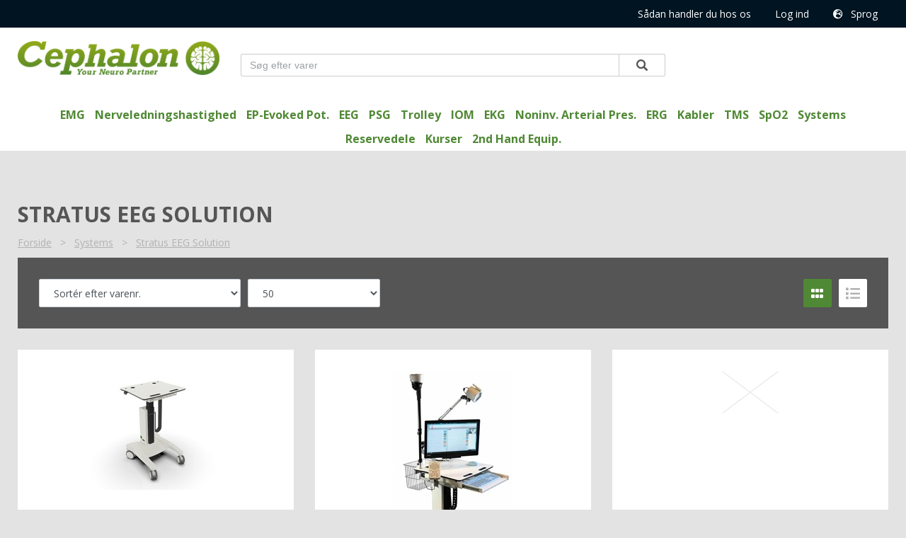

--- FILE ---
content_type: text/html; charset=utf-8
request_url: https://shop.cephalon.eu/Systems/Stratus-EEG-Solution/VareKategori.aspx?3=Shop01-RA1000&4=0&9=DK&18=0
body_size: 25786
content:


<!DOCTYPE html>
<html lang="da">

<head>
    

<meta charset="utf-8">
<meta http-equiv="X-UA-Compatible" content="IE=edge">
<meta name="viewport" content="width=device-width, initial-scale=1, shrink-to-fit=no">

<!-- Make theese favicons at https://www.favicon-generator.org -->
<link rel="apple-touch-icon" sizes="57x57" href="/assets/favicon/apple-icon-57x57.png">
<link rel="apple-touch-icon" sizes="60x60" href="/assets/favicon/apple-icon-60x60.png">
<link rel="apple-touch-icon" sizes="72x72" href="/assets/favicon/apple-icon-72x72.png">
<link rel="apple-touch-icon" sizes="76x76" href="/assets/favicon/apple-icon-76x76.png">
<link rel="apple-touch-icon" sizes="114x114" href="/assets/favicon/apple-icon-114x114.png">
<link rel="apple-touch-icon" sizes="120x120" href="/assets/favicon/apple-icon-120x120.png">
<link rel="apple-touch-icon" sizes="144x144" href="/assets/favicon/apple-icon-144x144.png">
<link rel="apple-touch-icon" sizes="152x152" href="/assets/favicon/apple-icon-152x152.png">
<link rel="apple-touch-icon" sizes="180x180" href="/assets/favicon/apple-icon-180x180.png">
<link rel="icon" type="image/png" sizes="192x192" href="/assets/favicon/android-icon-192x192.png">
<link rel="icon" type="image/png" sizes="32x32" href="/assets/favicon/favicon-32x32.png">
<link rel="icon" type="image/png" sizes="96x96" href="/assets/favicon/favicon-96x96.png">
<link rel="icon" type="image/png" sizes="16x16" href="/assets/favicon/favicon-16x16.png">
<link rel="manifest" href="/assets/favicon/manifest.json">
<meta name="msapplication-TileColor" content="#ffffff">
<meta name="msapplication-TileImage" content="/assets/favicon/ms-icon-144x144.png">
<meta name="theme-color" content="#ffffff">


<!-- Stylesheets and Google fonts -->
<link href="/assets/scss/style.css" rel="stylesheet">
<!-- General styling -->
<link href="/assets/scss/style-custom.css" rel="stylesheet">
<!-- Styling for colors, fonts, etc -->
<link href="https://fonts.googleapis.com/css?family=Open+Sans:400,700&display=swap" rel="stylesheet">

<link href="https://shop.cephalon.eu/Styles/DK-StyleDefault001.css?v=10319432" rel="stylesheet" type="text/css" />

<link href="https://shop.cephalon.eu/Styles/Private/DK-StylePrivate001.css?v=10319432" rel="stylesheet" type="text/css" />

<script type="text/javascript" src="https://code.jquery.com/jquery-2.2.4.min.js"></script>

<script type="text/javascript" src="/assets/js/bootstrap.min.js" defer></script>
<script type="text/javascript" src="/assets/js/script.es5.min.js" defer></script>

<script type="text/javascript" src="/Scripts/ToolTip.js" defer></script>

<script>
  (function(i,s,o,g,r,a,m){i['GoogleAnalyticsObject']=r;i[r]=i[r]||function(){
  (i[r].q=i[r].q||[]).push(arguments)},i[r].l=1*new Date();a=s.createElement(o),
  m=s.getElementsByTagName(o)[0];a.async=1;a.src=g;m.parentNode.insertBefore(a,m)
  })(window,document,'script','https://www.google-analytics.com/analytics.js','ga');

  ga('create', 'UA-77087626-2', 'auto');
  ga('send', 'pageview');

</script>

<script id="CookieConsent" data-culture="EN" src="https://policy.cookieinformation.com/uc.js" data-cbid="cedfd37c-4f94-4a7b-8aa7-f78d87484f1a" type="text/javascript"></script>

<!-- SEO optimization -->
<title>Stratus EEG Solution</title>

<meta id="WfHeaderTags_MDescription" name="description" content="Cephalon A/S Webshop"></meta>
<meta id="WfHeaderTags_MTitle" name="title" content="Stratus EEG Solution - Cephalon B2B"></meta>
<meta id="WfHeaderTags_MKeywords" name="keywords" content=""></meta>

    
</head>

<body>

    <div class="container">

        <form method="post" action="https://shop.cephalon.eu/Systems/Stratus-EEG-Solution/VareKategori.aspx?3=Shop01-RA1000&amp;4=0&amp;9=DK&amp;18=0" id="fMaster">
<div class="aspNetHidden">
<input type="hidden" name="__EVENTTARGET" id="__EVENTTARGET" value="" />
<input type="hidden" name="__EVENTARGUMENT" id="__EVENTARGUMENT" value="" />
<input type="hidden" name="__LASTFOCUS" id="__LASTFOCUS" value="" />
<input type="hidden" name="__VIEWSTATE" id="__VIEWSTATE" value="/wEPDwUKLTc1NTEyNDQ1NQ8WAh4TVmFsaWRhdGVSZXF1ZXN0TW9kZQIBFgJmD2QWBAIBD2QWEAIBDxYCHgRUZXh0BXI8bGluayBocmVmPSJodHRwczovL3Nob3AuY2VwaGFsb24uZXUvU3R5bGVzL0RLLVN0eWxlRGVmYXVsdDAwMS5jc3M/dj0xMDMxOTQzMiIgcmVsPSJzdHlsZXNoZWV0IiB0eXBlPSJ0ZXh0L2NzcyIgLz5kAgMPFgIfAQV6PGxpbmsgaHJlZj0iaHR0cHM6Ly9zaG9wLmNlcGhhbG9uLmV1L1N0eWxlcy9Qcml2YXRlL0RLLVN0eWxlUHJpdmF0ZTAwMS5jc3M/[base64]/[base64]/[base64]/[base64]/MTA9Mh8BBQdOeWhlZGVyZGQCAw8WAh8FaBYCZg8PFgQfBAUxaHR0cHM6Ly9zaG9wLmNlcGhhbG9uLmV1L1BhZ2VzL1Nob3BJbmZvLmFzcHg/[base64]/[base64]/[base64]/[base64]/[base64]/[base64]/[base64]" />
</div>

<script type="text/javascript">
//<![CDATA[
var theForm = document.forms['fMaster'];
if (!theForm) {
    theForm = document.fMaster;
}
function __doPostBack(eventTarget, eventArgument) {
    if (!theForm.onsubmit || (theForm.onsubmit() != false)) {
        theForm.__EVENTTARGET.value = eventTarget;
        theForm.__EVENTARGUMENT.value = eventArgument;
        theForm.submit();
    }
}
//]]>
</script>


<script src="/WebResource.axd?d=YwgOAtu0nrAFy6ec0oGekmXVPhQ77KQaVDYtM2X-dzZbhXrWtiuyW6TGNwG2SRTxwaVn9q2d6FAk5OkMhfazB6qLG4ds48yK-e5YM5tQ4601&amp;t=638901608248157332" type="text/javascript"></script>


<script src="/ScriptResource.axd?d=YglCRp3XnxAvQM0jEBi4wN7qslU3d0qise7IYXTkP9BuC3GR2sPdNmSU-B5eCIWHcoSrGLrwNRy-dILdp7GH4NvnaGqobGRtFWZcXujuyAoRHJXEH-7fVjEOuYqB4UwmZRNpWoXmQfD4ESK5lrhFQVNiDIqV5DuE08yaiCG_sqo1&amp;t=5c0e0825" type="text/javascript"></script>
<script src="/ScriptResource.axd?d=larU8F25f1JVPrFDrkfK2nR1QvEMgnxuGAUF-lyjMl_7Q5Di8T-l_CBH9eyauuHqnihu9eIWmTz026DGiG1cItPTVib86hrHa-d3ejMFCGxN7oxMndqOEraez4_Jdqzxtclm0nbxGoJHq60NxEDa2f66zs-KNQ0n-OSsTNq52T1MSToxc4vOL9vn079aj9C30&amp;t=5c0e0825" type="text/javascript"></script>
<div class="aspNetHidden">

	<input type="hidden" name="__VIEWSTATEGENERATOR" id="__VIEWSTATEGENERATOR" value="8B84ED93" />
	<input type="hidden" name="__SCROLLPOSITIONX" id="__SCROLLPOSITIONX" value="0" />
	<input type="hidden" name="__SCROLLPOSITIONY" id="__SCROLLPOSITIONY" value="0" />
	<input type="hidden" name="__EVENTVALIDATION" id="__EVENTVALIDATION" value="/wEdABp8JR93NebilOImg7M7JNiQLhkN2FpR7NS1CTynPeOhm7K9G5heaB4uCwg5iK0hNrFtQQWo2fjb3XGiEa3njGI04qBxl5gIjzdJxt8Mu2TZVd7wDpuvD3z6cTgTsWN96zYAdVyEwsmFk2xfkZG59ELaYS/FxADFdfPojyovjYMcP0ZidsqdHbeKicvYIFnicnf747K2cWJVm9s8PAE3nJ+V1bBMukA3q/2GDi2kWDoeiZenvvk/k3pntcNSTvGp2AaKEz8WgR4zojpiEA/wOUn3iR0QIdXFTC4S6ncxsbSr9pvOsghF1CCUhHzYipFfI96UloWB0oG/xzCSzMyMffbvoa+rCeF5+s82R4ZGeSnENlk7afTium41LDpVfRP4VBClSdblG+FuG1yrPXiK9Mn/UU3HYAiBrLsja/sYgiT1WrfE7LUxtNyl4cuw3X7kXdhOdCTtIfCpCLsoPAoapspsXhHvUPVmPnL7qRFWVBSlh/0kyou9Nx+72h5/hSsFvvwfsftaN4WVc4YPshlJ4Xp+WR4pm9ACujeRVvyyP3k4D93prBb+pNt8RhKuPsOHZhlAgbxYnfss9Q4l7UMgmVRR" />
</div>
            <div id="WfHeader_divHeaderPlaceHolder" class="header-placeholder"></div>

<div class="header">

    <div id="WfHeader_divHeader1" class="header1">
        <div class="container">

            <div class="row">

                <div class="col-6 servicemenu-loggedon">
                    
                    
                </div>

                <div class="col-6">

                    <ul class="servicemenu">
                        <li>
                            <a id="WfHeader_hypAbout" href="https://shop.cephalon.eu/Pages/ShopInfo.aspx?10=3">Sådan handler du hos os</a></li>
                        

                        <li id="WfHeader_liLogIn">
                            <a id="WfHeader_hypLogin" href="https://shop.cephalon.eu/Pages/YourAccount.aspx?Logon=1">Log ind</a></li>

                        

                        
                                <li class="chooselanguage"><span><i class="fas fa-globe-europe"></i>
                                    Sprog</span>
                                    <ul>
                            
                                <li id="WfHeader_repLanguages_liLanguage_0" onclick="__doPostBack(&#39;LiLanguage&#39;, &#39;DK&#39;);">
                                    <img id="WfHeader_repLanguages_imgLanguage_0" src="https://shop.cephalon.eu//assets/gfx/flags/DK.svg" align="baseline" />
                                    Denmark</li>
                            
                                <li id="WfHeader_repLanguages_liLanguage_1" onclick="__doPostBack(&#39;LiLanguage&#39;, &#39;GB&#39;);">
                                    <img id="WfHeader_repLanguages_imgLanguage_1" src="https://shop.cephalon.eu//assets/gfx/flags/GB.svg" align="baseline" />
                                    Great Britain</li>
                            
                                <li id="WfHeader_repLanguages_liLanguage_2" onclick="__doPostBack(&#39;LiLanguage&#39;, &#39;N&#39;);">
                                    <img id="WfHeader_repLanguages_imgLanguage_2" src="https://shop.cephalon.eu//assets/gfx/flags/NO.svg" align="baseline" />
                                    Norway</li>
                            
                                <li id="WfHeader_repLanguages_liLanguage_3" onclick="__doPostBack(&#39;LiLanguage&#39;, &#39;S&#39;);">
                                    <img id="WfHeader_repLanguages_imgLanguage_3" src="https://shop.cephalon.eu//assets/gfx/flags/SE.svg" align="baseline" />
                                    Sweden</li>
                            
                                </ul>
                        </li>
                            

                    </ul>

                </div>

            </div>
        </div>
    </div>
    <!-- /.header1 -->

    <div class="header2">
        <div class="container h-100">
            <div class="row h-100 align-items-center">

                <div class="col col-lg-3">
                    <a href="http://www.cephalon.eu" id="WfHeader_hypLogo" navigateurl="~">
                        <div id="imgLogo" class="logo"></div>
                    </a>
                </div>

                <div id="WfHeader_divSearch" class="col-auto col-md-6 col-lg-6">
                    

<script src="/Scripts/jquery.typeahead.min.js"></script>
<link href="/Styles/jquery.typeahead.min.css" rel="stylesheet" />

<div class="typeahead__container input-group">
    <div class="typeahead__field">

        <span class="typeahead__query">
            <input type="number" name="typeAheadSearchInput" class="js-typeahead-item_v1 form-control" id="typeAheadSearchInput" placeholder="Søg efter varer" autocomplete="off" onfocus="$(this).attr('type','search');">
        </span>

        <span class="typeahead__button">
            <button type="button" id="butSearch">
                <i class="typeahead__search-icon"></i>
            </button>
        </span>

    </div>
</div>

<script type="text/javascript">

    var typeAheadNoOfitems = 0;
    var typeAheadSingleUrl = '';

    function freetextSearchLookUp()
    {          
        if (typeAheadNoOfitems == 1) {                
            location.href = typeAheadSingleUrl;           
         }            
        else 
        {        
            location.href = 'https://shop.cephalon.eu/Pages/ItemProducts.aspx?9=DK&8=' + encodeRFC5987ValueChars($(".js-typeahead-item_v1").val());
        }        
    }

    $(".typeahead__button").click(function () {   
         freetextSearchLookUp();        
    });

    $(".js-typeahead-item_v1").on('keyup', function (e) {
        if (e.keyCode == 13) {
         freetextSearchLookUp();
        }
    });

    $.typeahead({
        input: '.js-typeahead-item_v1',
        minLength: 2,
        maxItem: '25',
        highlight: true,
        //order: "asc",
        display: ["Description", "ItemId"],
        dynamic: true,
        filter: false,
        delay: 500,
        backdrop: {
            "background-color": "#fff"
        },
        template: function (query, item) {

            return '<div class="searchform-suggestionitem">' +
                '<div class="row">' +
                '<div class="col-auto">' +
                '<img src="{{ItemImage}}">' +
                '</div >' +
                '<div class="col pl-0">' +
                '<span class="searchform-suggestionitem-title" > {{Description}}</span>' +
                '<span class="searchform-suggestionitem-number">Varenr. {{ItemId}}</span>' +
                '</div >' +
                '</div >' +
                '</div >'
        },
        emptyTemplate: "Intet resultat for {{query}}",
        source: {
            items: {
                display: null,
                href: "{{ItemDetailsUrl}}",
                ajax: function (query) {
                    return {
                        type: "GET",
                        url: "/Webservices/ItemService.ashx?method=GetItemsByFreeText",
                        path: "items",
                        data: { query: "{{query}}" },
                        dataType: "json",
                        callback: {
                            done: function (data) {
                                return data;
                            }
                        }
                    }
                }
            }
        },
        callback: {
            onClick: function (node, a, item, event) {
                // You can do a simple window.location of the item.href
                //alert(JSON.stringify(item));
            },
            onSendRequest: function (node, query) {
                //console.log('request is sent')
            },
            onReceiveRequest: function (node, query) {
                //console.log('request is received')
            },

            onResult: function (node, query, result, resultCount, resultCountPerGroup) {

                typeAheadNoOfitems = resultCount;

                if (resultCount == 1) {
                    typeAheadSingleUrl = result[0].ItemDetailsUrl;
                }

                //console.log(result[0].ItemDetailsUrl);

                //console.log(node, query, result, resultCount, resultCountPerGroup);
            }
        },
        debug: false,
        selector: {
            list: "typeahead__list searchform-suggestions"
        }
    });

</script>

                </div>

                <div class="col-auto col-md-2 col-lg-3">
                    
                </div>

                <div id="WfHeader_divMenuMobile" class="col-auto">
                    <div class="menu-mobile"><i class="fas fa-bars"></i></div>
                </div>


            </div>
        </div>
    </div>
    <!-- /.header2 -->


    <div id="WfHeader_divHeader3" class="header3">
        <div class="container">
            

<div class="menu">
    <div class="d-lg-none d-xl-none mobilemenu-title">
        Menu
        <div class="menu-mobile-close"><i class="fas fa-times"></i></div>
    </div>

    <ul class="mainmenu">

        

                <li id="WfHeader_WfMegaMenu_rpMegaMenu_liRootMenu_1">
                    <a href="https://shop.cephalon.eu/EMG/VareKategori.aspx?3=Shop01-A100000&4=0&9=DK&18=0" id="WfHeader_WfMegaMenu_rpMegaMenu_hypSelection_1">EMG</a>

                    
                            <ul>
                        
                            <li>
                                <a href="https://shop.cephalon.eu/EMG/Koncentriske-n%c3%a5le/VareKategori.aspx?3=Shop01-A10000&4=0&9=DK&18=0" id="WfHeader_WfMegaMenu_rpMegaMenu_rpMenuLevel1_1_hypSelection_0">Koncentriske n&#229;le</a>

                                

                            </li>
                        
                            <li>
                                <a href="https://shop.cephalon.eu/EMG/Monopolar-n%c3%a5le/VareKategori.aspx?3=Shop01-A20000&4=0&9=DK&18=0" id="WfHeader_WfMegaMenu_rpMegaMenu_rpMenuLevel1_1_hypSelection_1">Monopolar n&#229;le</a>

                                

                            </li>
                        
                            <li>
                                <a href="https://shop.cephalon.eu/EMG/Hypodermiske-n%c3%a5le/VareKategori.aspx?3=Shop01-A30000&4=0&9=DK&18=0" id="WfHeader_WfMegaMenu_rpMegaMenu_rpMenuLevel1_1_hypSelection_2">Hypodermiske n&#229;le</a>

                                

                            </li>
                        
                            <li>
                                <a href="https://shop.cephalon.eu/EMG/Andre-EMG-n%c3%a5le/VareKategori.aspx?3=Shop01-A40000&4=0&9=DK&18=0" id="WfHeader_WfMegaMenu_rpMegaMenu_rpMenuLevel1_1_hypSelection_3">Andre EMG n&#229;le</a>

                                

                            </li>
                        
                            </ul>
                        


                </li>

            

                <li id="WfHeader_WfMegaMenu_rpMegaMenu_liRootMenu_6">
                    <a href="https://shop.cephalon.eu/Nerveledningshastighed/VareKategori.aspx?3=Shop01-C100000&4=0&9=DK&18=0" id="WfHeader_WfMegaMenu_rpMegaMenu_hypSelection_6">Nerveledningshastighed</a>

                    
                            <ul>
                        
                            <li>
                                <a href="https://shop.cephalon.eu/Nerveledningshastighed/Sensoriske-n%c3%a5le/VareKategori.aspx?3=Shop01-C10000&4=0&9=DK&18=0" id="WfHeader_WfMegaMenu_rpMegaMenu_rpMenuLevel1_6_hypSelection_0">Sensoriske n&#229;le</a>

                                

                            </li>
                        
                            <li>
                                <a href="https://shop.cephalon.eu/Nerveledningshastighed/Overflade-elektroder/VareKategori.aspx?3=Shop01-C20000&4=0&9=DK&18=0" id="WfHeader_WfMegaMenu_rpMegaMenu_rpMenuLevel1_6_hypSelection_1">Overflade elektroder</a>

                                

                            </li>
                        
                            <li>
                                <a href="https://shop.cephalon.eu/Nerveledningshastighed/Ring-elektroder/VareKategori.aspx?3=Shop01-C30000&4=0&9=DK&18=0" id="WfHeader_WfMegaMenu_rpMegaMenu_rpMenuLevel1_6_hypSelection_2">Ring elektroder</a>

                                

                            </li>
                        
                            <li>
                                <a href="https://shop.cephalon.eu/Nerveledningshastighed/Bar-Disk-elektroder/VareKategori.aspx?3=Shop01-C40000&4=0&9=DK&18=0" id="WfHeader_WfMegaMenu_rpMegaMenu_rpMenuLevel1_6_hypSelection_3">Bar/Disk elektroder</a>

                                

                            </li>
                        
                            <li>
                                <a href="https://shop.cephalon.eu/Nerveledningshastighed/H%c3%a5ndholdte-stimulations-elektroder/VareKategori.aspx?3=Shop01-C50000&4=0&9=DK&18=0" id="WfHeader_WfMegaMenu_rpMegaMenu_rpMenuLevel1_6_hypSelection_4">H&#229;ndholdte stimulations elektroder</a>

                                

                            </li>
                        
                            <li>
                                <a href="https://shop.cephalon.eu/Nerveledningshastighed/Jord-elektroder/VareKategori.aspx?3=Shop01-C60000&4=0&9=DK&18=0" id="WfHeader_WfMegaMenu_rpMegaMenu_rpMenuLevel1_6_hypSelection_5">Jord elektroder</a>

                                

                            </li>
                        
                            <li>
                                <a href="https://shop.cephalon.eu/Nerveledningshastighed/Diverse/VareKategori.aspx?3=Shop01-C80000&4=0&9=DK&18=0" id="WfHeader_WfMegaMenu_rpMegaMenu_rpMenuLevel1_6_hypSelection_6">Diverse</a>

                                

                            </li>
                        
                            <li>
                                <a href="https://shop.cephalon.eu/Nerveledningshastighed/Cabels-for-NCS/VareKategori.aspx?3=Shop01-C9000&4=0&9=DK&18=0" id="WfHeader_WfMegaMenu_rpMegaMenu_rpMenuLevel1_6_hypSelection_7">Cabels for NCS</a>

                                

                            </li>
                        
                            </ul>
                        


                </li>

            

                <li id="WfHeader_WfMegaMenu_rpMegaMenu_liRootMenu_15">
                    <a href="https://shop.cephalon.eu/EP-Evoked-Pot/VareKategori.aspx?3=Shop01-E100000&4=0&9=DK&18=0" id="WfHeader_WfMegaMenu_rpMegaMenu_hypSelection_15">EP-Evoked Pot.</a>

                    
                            <ul>
                        
                            <li>
                                <a href="https://shop.cephalon.eu/EP-Evoked-Pot/Skalp-Subdermal-n%c3%a5le-/VareKategori.aspx?3=Shop01-E10000&4=0&9=DK&18=0" id="WfHeader_WfMegaMenu_rpMegaMenu_rpMenuLevel1_15_hypSelection_0">Skalp/Subdermal n&#229;le </a>

                                

                            </li>
                        
                            <li>
                                <a href="https://shop.cephalon.eu/EP-Evoked-Pot/Cup-Elektroder/VareKategori.aspx?3=Shop01-E20000&4=0&9=DK&18=0" id="WfHeader_WfMegaMenu_rpMegaMenu_rpMenuLevel1_15_hypSelection_1">Cup Elektroder</a>

                                
                                        <ul>
                                    
                                        <li><a href="https://shop.cephalon.eu/EP-Evoked-Pot/Cup-Elektroder/S%c3%b8lv/VareKategori.aspx?3=Shop01-E20100&4=0&9=DK&18=0" id="WfHeader_WfMegaMenu_rpMegaMenu_rpMenuLevel1_15_rpMenuLevel2_1_hypSelection_0">S&#248;lv</a></li>
                                    
                                        <li><a href="https://shop.cephalon.eu/EP-Evoked-Pot/Cup-Elektroder/Ag-AgCl/VareKategori.aspx?3=Shop01-E20200&4=0&9=DK&18=0" id="WfHeader_WfMegaMenu_rpMegaMenu_rpMenuLevel1_15_rpMenuLevel2_1_hypSelection_1">Ag/AgCl</a></li>
                                    
                                        <li><a href="https://shop.cephalon.eu/EP-Evoked-Pot/Cup-Elektroder/Guld/VareKategori.aspx?3=Shop01-E20300&4=0&9=DK&18=0" id="WfHeader_WfMegaMenu_rpMegaMenu_rpMenuLevel1_15_rpMenuLevel2_1_hypSelection_2">Guld</a></li>
                                    
                                        <li><a href="https://shop.cephalon.eu/EP-Evoked-Pot/Cup-Elektroder/Tin/VareKategori.aspx?3=Shop01-E20400&4=0&9=DK&18=0" id="WfHeader_WfMegaMenu_rpMegaMenu_rpMenuLevel1_15_rpMenuLevel2_1_hypSelection_3">Tin</a></li>
                                    
                                        </ul>
                                    

                            </li>
                        
                            <li>
                                <a href="https://shop.cephalon.eu/EP-Evoked-Pot/Bar-Disk-elektroder/VareKategori.aspx?3=Shop01-E30000&4=0&9=DK&18=0" id="WfHeader_WfMegaMenu_rpMegaMenu_rpMenuLevel1_15_hypSelection_2">Bar/Disk elektroder</a>

                                

                            </li>
                        
                            <li>
                                <a href="https://shop.cephalon.eu/EP-Evoked-Pot/h%c3%a5ndholdte-stimulations-elektroder/VareKategori.aspx?3=Shop01-E40000&4=0&9=DK&18=0" id="WfHeader_WfMegaMenu_rpMegaMenu_rpMenuLevel1_15_hypSelection_3">h&#229;ndholdte stimulations elektroder</a>

                                

                            </li>
                        
                            <li>
                                <a href="https://shop.cephalon.eu/EP-Evoked-Pot/Gel-og-Pasta/VareKategori.aspx?3=Shop01-E50000&4=0&9=DK&18=0" id="WfHeader_WfMegaMenu_rpMegaMenu_rpMenuLevel1_15_hypSelection_4">Gel og Pasta</a>

                                

                            </li>
                        
                            <li>
                                <a href="https://shop.cephalon.eu/EP-Evoked-Pot/Jord-elektroder/VareKategori.aspx?3=Shop01-E60000&4=0&9=DK&18=0" id="WfHeader_WfMegaMenu_rpMegaMenu_rpMenuLevel1_15_hypSelection_5">Jord elektroder</a>

                                

                            </li>
                        
                            <li>
                                <a href="https://shop.cephalon.eu/EP-Evoked-Pot/Auditory/VareKategori.aspx?3=Shop01-E70000&4=0&9=DK&18=0" id="WfHeader_WfMegaMenu_rpMegaMenu_rpMenuLevel1_15_hypSelection_6">Auditory</a>

                                

                            </li>
                        
                            </ul>
                        


                </li>

            

                <li id="WfHeader_WfMegaMenu_rpMegaMenu_liRootMenu_27">
                    <a href="https://shop.cephalon.eu/EEG/VareKategori.aspx?3=Shop01-G100000&4=0&9=DK&18=0" id="WfHeader_WfMegaMenu_rpMegaMenu_hypSelection_27">EEG</a>

                    
                            <ul>
                        
                            <li>
                                <a href="https://shop.cephalon.eu/EEG/Skalp-Subdermal-n%c3%a5le/VareKategori.aspx?3=Shop01-G10000&4=0&9=DK&18=0" id="WfHeader_WfMegaMenu_rpMegaMenu_rpMenuLevel1_27_hypSelection_0">Skalp/Subdermal n&#229;le</a>

                                

                            </li>
                        
                            <li>
                                <a href="https://shop.cephalon.eu/EEG/EEG-Cup-Electrodes/VareKategori.aspx?3=Shop01-G20000&4=0&9=DK&18=0" id="WfHeader_WfMegaMenu_rpMegaMenu_rpMenuLevel1_27_hypSelection_1">EEG Cup Electrodes</a>

                                
                                        <ul>
                                    
                                        <li><a href="https://shop.cephalon.eu/EEG/EEG-Cup-Electrodes/S%c3%b8lv/VareKategori.aspx?3=Shop01-G20100&4=0&9=DK&18=0" id="WfHeader_WfMegaMenu_rpMegaMenu_rpMenuLevel1_27_rpMenuLevel2_1_hypSelection_0">S&#248;lv</a></li>
                                    
                                        <li><a href="https://shop.cephalon.eu/EEG/EEG-Cup-Electrodes/Ag-AgCl/VareKategori.aspx?3=Shop01-G20200&4=0&9=DK&18=0" id="WfHeader_WfMegaMenu_rpMegaMenu_rpMenuLevel1_27_rpMenuLevel2_1_hypSelection_1">Ag/AgCl</a></li>
                                    
                                        <li><a href="https://shop.cephalon.eu/EEG/EEG-Cup-Electrodes/Guld/VareKategori.aspx?3=Shop01-G20300&4=0&9=DK&18=0" id="WfHeader_WfMegaMenu_rpMegaMenu_rpMenuLevel1_27_rpMenuLevel2_1_hypSelection_2">Guld</a></li>
                                    
                                        <li><a href="https://shop.cephalon.eu/EEG/EEG-Cup-Electrodes/Tin/VareKategori.aspx?3=Shop01-G20400&4=0&9=DK&18=0" id="WfHeader_WfMegaMenu_rpMegaMenu_rpMenuLevel1_27_rpMenuLevel2_1_hypSelection_3">Tin</a></li>
                                    
                                        <li><a href="https://shop.cephalon.eu/EEG/EEG-Cup-Electrodes/Disposable-Cup-Electrodes/VareKategori.aspx?3=Shop01-G20900&4=0&9=DK&18=0" id="WfHeader_WfMegaMenu_rpMegaMenu_rpMenuLevel1_27_rpMenuLevel2_1_hypSelection_4">Disposable Cup Electrodes</a></li>
                                    
                                        <li><a href="https://shop.cephalon.eu/EEG/EEG-Cup-Electrodes/Cup-electrode-accessories/VareKategori.aspx?3=Shop01-G20950&4=0&9=DK&18=0" id="WfHeader_WfMegaMenu_rpMegaMenu_rpMenuLevel1_27_rpMenuLevel2_1_hypSelection_5">Cup electrode accessories</a></li>
                                    
                                        </ul>
                                    

                            </li>
                        
                            <li>
                                <a href="https://shop.cephalon.eu/EEG/Head-Cap-systems/VareKategori.aspx?3=Shop01-G30000&4=0&9=DK&18=0" id="WfHeader_WfMegaMenu_rpMegaMenu_rpMenuLevel1_27_hypSelection_2">Head Cap systems</a>

                                
                                        <ul>
                                    
                                        <li><a href="https://shop.cephalon.eu/EEG/Head-Cap-systems/Waveguard-CAP/VareKategori.aspx?3=Shop01-G30100&4=0&9=DK&18=0" id="WfHeader_WfMegaMenu_rpMegaMenu_rpMenuLevel1_27_rpMenuLevel2_2_hypSelection_0">Waveguard CAP</a></li>
                                    
                                        <li><a href="https://shop.cephalon.eu/EEG/Head-Cap-systems/Electro-Cap/VareKategori.aspx?3=Shop01-G30200&4=0&9=DK&18=0" id="WfHeader_WfMegaMenu_rpMegaMenu_rpMenuLevel1_27_rpMenuLevel2_2_hypSelection_1">Electro-Cap</a></li>
                                    
                                        <li><a href="https://shop.cephalon.eu/EEG/Head-Cap-systems/Reusable-EEG-Caps/VareKategori.aspx?3=Shop01-G30300&4=0&9=DK&18=0" id="WfHeader_WfMegaMenu_rpMegaMenu_rpMenuLevel1_27_rpMenuLevel2_2_hypSelection_2">Reusable EEG Caps</a></li>
                                    
                                        <li><a href="https://shop.cephalon.eu/EEG/Head-Cap-systems/Disposable-Head-Cap/VareKategori.aspx?3=Shop01-G30500&4=0&9=DK&18=0" id="WfHeader_WfMegaMenu_rpMegaMenu_rpMenuLevel1_27_rpMenuLevel2_2_hypSelection_3">Disposable Head-Cap</a></li>
                                    
                                        <li><a href="https://shop.cephalon.eu/EEG/Head-Cap-systems/BrainNet/VareKategori.aspx?3=Shop01-G30600&4=0&9=DK&18=0" id="WfHeader_WfMegaMenu_rpMegaMenu_rpMenuLevel1_27_rpMenuLevel2_2_hypSelection_4">BrainNet</a></li>
                                    
                                        <li><a href="https://shop.cephalon.eu/EEG/Head-Cap-systems/Tilbeh%c3%b8r-til-caps/VareKategori.aspx?3=Shop01-G30800&4=0&9=DK&18=0" id="WfHeader_WfMegaMenu_rpMegaMenu_rpMenuLevel1_27_rpMenuLevel2_2_hypSelection_5">Tilbeh&#248;r til caps</a></li>
                                    
                                        </ul>
                                    

                            </li>
                        
                            <li>
                                <a href="https://shop.cephalon.eu/EEG/Special-Neonatal---ICU/VareKategori.aspx?3=Shop01-G35000&4=0&9=DK&18=0" id="WfHeader_WfMegaMenu_rpMegaMenu_rpMenuLevel1_27_hypSelection_3">Special Neonatal - ICU</a>

                                

                            </li>
                        
                            <li>
                                <a href="https://shop.cephalon.eu/EEG/EKG-Elektroder/VareKategori.aspx?3=Shop01-G40000&4=0&9=DK&18=0" id="WfHeader_WfMegaMenu_rpMegaMenu_rpMenuLevel1_27_hypSelection_4">EKG Elektroder</a>

                                

                            </li>
                        
                            <li>
                                <a href="https://shop.cephalon.eu/EEG/%c3%98re-elektroder/VareKategori.aspx?3=Shop01-G50000&4=0&9=DK&18=0" id="WfHeader_WfMegaMenu_rpMegaMenu_rpMenuLevel1_27_hypSelection_5">&#216;re elektroder</a>

                                

                            </li>
                        
                            <li>
                                <a href="https://shop.cephalon.eu/EEG/EOG-Elektroder/VareKategori.aspx?3=Shop01-G60000&4=0&9=DK&18=0" id="WfHeader_WfMegaMenu_rpMegaMenu_rpMenuLevel1_27_hypSelection_6">EOG Elektroder</a>

                                

                            </li>
                        
                            <li>
                                <a href="https://shop.cephalon.eu/EEG/Gel-og-Pasta/VareKategori.aspx?3=Shop01-G70000&4=0&9=DK&18=0" id="WfHeader_WfMegaMenu_rpMegaMenu_rpMenuLevel1_27_hypSelection_7">Gel og Pasta</a>

                                

                            </li>
                        
                            <li>
                                <a href="https://shop.cephalon.eu/EEG/Tasker/VareKategori.aspx?3=Shop01-G90000&4=0&9=DK&18=0" id="WfHeader_WfMegaMenu_rpMegaMenu_rpMenuLevel1_27_hypSelection_8">Tasker</a>

                                

                            </li>
                        
                            <li>
                                <a href="https://shop.cephalon.eu/EEG/fMRI-accessories/VareKategori.aspx?3=Shop01-G95000-fMRI&4=0&9=DK&18=0" id="WfHeader_WfMegaMenu_rpMegaMenu_rpMenuLevel1_27_hypSelection_9">fMRI accessories</a>

                                

                            </li>
                        
                            </ul>
                        


                </li>

            

                <li id="WfHeader_WfMegaMenu_rpMegaMenu_liRootMenu_53">
                    <a href="https://shop.cephalon.eu/PSG/VareKategori.aspx?3=Shop01-I100000&4=0&9=DK&18=0" id="WfHeader_WfMegaMenu_rpMegaMenu_hypSelection_53">PSG</a>

                    
                            <ul>
                        
                            <li>
                                <a href="https://shop.cephalon.eu/PSG/Sleep/VareKategori.aspx?3=Shop01-I1001000&4=0&9=DK&18=0" id="WfHeader_WfMegaMenu_rpMegaMenu_rpMenuLevel1_53_hypSelection_0">Sleep</a>

                                
                                        <ul>
                                    
                                        <li><a href="https://shop.cephalon.eu/PSG/Sleep/Somfit-Sleep-System/VareKategori.aspx?3=shop01-I1001100&4=0&9=DK&18=0" id="WfHeader_WfMegaMenu_rpMegaMenu_rpMenuLevel1_53_rpMenuLevel2_0_hypSelection_0">Somfit Sleep System</a></li>
                                    
                                        <li><a href="https://shop.cephalon.eu/PSG/Sleep/Tilbeh%c3%b8r/VareKategori.aspx?3=shop01-I1001200&4=0&9=DK&18=0" id="WfHeader_WfMegaMenu_rpMegaMenu_rpMenuLevel1_53_rpMenuLevel2_0_hypSelection_1">Tilbeh&#248;r</a></li>
                                    
                                        <li><a href="https://shop.cephalon.eu/PSG/Sleep/Reservedele/VareKategori.aspx?3=shop01-I1001300&4=0&9=DK&18=0" id="WfHeader_WfMegaMenu_rpMegaMenu_rpMenuLevel1_53_rpMenuLevel2_0_hypSelection_2">Reservedele</a></li>
                                    
                                        </ul>
                                    

                            </li>
                        
                            <li>
                                <a href="https://shop.cephalon.eu/PSG/Cup-Elektroder/VareKategori.aspx?3=Shop01-I20000&4=0&9=DK&18=0" id="WfHeader_WfMegaMenu_rpMegaMenu_rpMenuLevel1_53_hypSelection_1">Cup Elektroder</a>

                                
                                        <ul>
                                    
                                        <li><a href="https://shop.cephalon.eu/PSG/Cup-Elektroder/S%c3%b8lv/VareKategori.aspx?3=Shop01-I20100&4=0&9=DK&18=0" id="WfHeader_WfMegaMenu_rpMegaMenu_rpMenuLevel1_53_rpMenuLevel2_1_hypSelection_0">S&#248;lv</a></li>
                                    
                                        <li><a href="https://shop.cephalon.eu/PSG/Cup-Elektroder/Ag-AgC/VareKategori.aspx?3=Shop01-I20200&4=0&9=DK&18=0" id="WfHeader_WfMegaMenu_rpMegaMenu_rpMenuLevel1_53_rpMenuLevel2_1_hypSelection_1">Ag/AgC</a></li>
                                    
                                        <li><a href="https://shop.cephalon.eu/PSG/Cup-Elektroder/Guld/VareKategori.aspx?3=Shop01-I20300&4=0&9=DK&18=0" id="WfHeader_WfMegaMenu_rpMegaMenu_rpMenuLevel1_53_rpMenuLevel2_1_hypSelection_2">Guld</a></li>
                                    
                                        <li><a href="https://shop.cephalon.eu/PSG/Cup-Elektroder/Tin/VareKategori.aspx?3=Shop01-I20400&4=0&9=DK&18=0" id="WfHeader_WfMegaMenu_rpMegaMenu_rpMenuLevel1_53_rpMenuLevel2_1_hypSelection_3">Tin</a></li>
                                    
                                        </ul>
                                    

                            </li>
                        
                            <li>
                                <a href="https://shop.cephalon.eu/PSG/%c3%98re-elektroder/VareKategori.aspx?3=Shop01-I30000&4=0&9=DK&18=0" id="WfHeader_WfMegaMenu_rpMegaMenu_rpMenuLevel1_53_hypSelection_2">&#216;re elektroder</a>

                                

                            </li>
                        
                            <li>
                                <a href="https://shop.cephalon.eu/PSG/Other-electrodes/VareKategori.aspx?3=Shop01-I40000&4=0&9=DK&18=0" id="WfHeader_WfMegaMenu_rpMegaMenu_rpMenuLevel1_53_hypSelection_3">Other electrodes</a>

                                

                            </li>
                        
                            <li>
                                <a href="https://shop.cephalon.eu/PSG/Respiratoriske-sensorer/VareKategori.aspx?3=Shop01-I50000&4=0&9=DK&18=0" id="WfHeader_WfMegaMenu_rpMegaMenu_rpMenuLevel1_53_hypSelection_4">Respiratoriske sensorer</a>

                                
                                        <ul>
                                    
                                        <li><a href="https://shop.cephalon.eu/PSG/Respiratoriske-sensorer/Disposable-Airflow-sensors/VareKategori.aspx?3=Shop01-IK1000&4=0&9=DK&18=0" id="WfHeader_WfMegaMenu_rpMegaMenu_rpMenuLevel1_53_rpMenuLevel2_4_hypSelection_0">Disposable Airflow sensors</a></li>
                                    
                                        <li><a href="https://shop.cephalon.eu/PSG/Respiratoriske-sensorer/Disposable-Respiratory-belts-&-sensors/VareKategori.aspx?3=Shop01-IK1200&4=0&9=DK&18=0" id="WfHeader_WfMegaMenu_rpMegaMenu_rpMenuLevel1_53_rpMenuLevel2_4_hypSelection_1">Disposable Respiratory belts &amp; sensors</a></li>
                                    
                                        </ul>
                                    

                            </li>
                        
                            <li>
                                <a href="https://shop.cephalon.eu/PSG/EMG-og-PLM-sensors/VareKategori.aspx?3=Shop01-I60000&4=0&9=DK&18=0" id="WfHeader_WfMegaMenu_rpMegaMenu_rpMenuLevel1_53_hypSelection_5">EMG og PLM sensors</a>

                                

                            </li>
                        
                            <li>
                                <a href="https://shop.cephalon.eu/PSG/Oximetri/VareKategori.aspx?3=Shop01-I65000&4=0&9=DK&18=0" id="WfHeader_WfMegaMenu_rpMegaMenu_rpMenuLevel1_53_hypSelection_6">Oximetri</a>

                                
                                        <ul>
                                    
                                        <li><a href="https://shop.cephalon.eu/PSG/Oximetri/Nonin-sensors/VareKategori.aspx?3=Shop01-I65400&4=0&9=DK&18=0" id="WfHeader_WfMegaMenu_rpMegaMenu_rpMenuLevel1_53_rpMenuLevel2_6_hypSelection_0">Nonin sensors</a></li>
                                    
                                        <li><a href="https://shop.cephalon.eu/PSG/Oximetri/Masimo-sensors/VareKategori.aspx?3=Shop01-I65500&4=0&9=DK&18=0" id="WfHeader_WfMegaMenu_rpMegaMenu_rpMenuLevel1_53_rpMenuLevel2_6_hypSelection_1">Masimo sensors</a></li>
                                    
                                        </ul>
                                    

                            </li>
                        
                            <li>
                                <a href="https://shop.cephalon.eu/PSG/Andre-sensors/VareKategori.aspx?3=Shop01-I70000&4=0&9=DK&18=0" id="WfHeader_WfMegaMenu_rpMegaMenu_rpMenuLevel1_53_hypSelection_7">Andre sensors</a>

                                

                            </li>
                        
                            </ul>
                        


                </li>

            

                <li id="WfHeader_WfMegaMenu_rpMegaMenu_liRootMenu_73">
                    <a href="https://shop.cephalon.eu/Trolley/VareKategori.aspx?3=Shop01-J100000&4=0&9=DK&18=0" id="WfHeader_WfMegaMenu_rpMegaMenu_hypSelection_73">Trolley</a>

                    
                            <ul>
                        
                            <li>
                                <a href="https://shop.cephalon.eu/Trolley/Arm-&-Pole/VareKategori.aspx?3=Shop01-J1100&4=0&9=DK&18=0" id="WfHeader_WfMegaMenu_rpMegaMenu_rpMenuLevel1_73_hypSelection_0">Arm &amp; Pole</a>

                                

                            </li>
                        
                            <li>
                                <a href="https://shop.cephalon.eu/Trolley/Basket/VareKategori.aspx?3=Shop01-J2000&4=0&9=DK&18=0" id="WfHeader_WfMegaMenu_rpMegaMenu_rpMenuLevel1_73_hypSelection_1">Basket</a>

                                

                            </li>
                        
                            <li>
                                <a href="https://shop.cephalon.eu/Trolley/Box-and-shelves/VareKategori.aspx?3=Shop01-J3000&4=0&9=DK&18=0" id="WfHeader_WfMegaMenu_rpMegaMenu_rpMenuLevel1_73_hypSelection_2">Box and shelves</a>

                                

                            </li>
                        
                            <li>
                                <a href="https://shop.cephalon.eu/Trolley/Bracket-&-Mounting/VareKategori.aspx?3=Shop01-J4000&4=0&9=DK&18=0" id="WfHeader_WfMegaMenu_rpMegaMenu_rpMenuLevel1_73_hypSelection_3">Bracket &amp; Mounting</a>

                                

                            </li>
                        
                            <li>
                                <a href="https://shop.cephalon.eu/Trolley/ISO-trafo/VareKategori.aspx?3=Shop01-J5000&4=0&9=DK&18=0" id="WfHeader_WfMegaMenu_rpMegaMenu_rpMenuLevel1_73_hypSelection_4">ISO-trafo</a>

                                

                            </li>
                        
                            <li>
                                <a href="https://shop.cephalon.eu/Trolley/Medical-Rail-Parts/VareKategori.aspx?3=Shop01-J6000&4=0&9=DK&18=0" id="WfHeader_WfMegaMenu_rpMegaMenu_rpMenuLevel1_73_hypSelection_5">Medical Rail Parts</a>

                                

                            </li>
                        
                            <li>
                                <a href="https://shop.cephalon.eu/Trolley/Optionals/VareKategori.aspx?3=Shop01-J9000&4=0&9=DK&18=0" id="WfHeader_WfMegaMenu_rpMegaMenu_rpMenuLevel1_73_hypSelection_6">Optionals</a>

                                

                            </li>
                        
                            </ul>
                        


                </li>

            

                <li id="WfHeader_WfMegaMenu_rpMegaMenu_liRootMenu_83">
                    <a href="https://shop.cephalon.eu/IOM/VareKategori.aspx?3=Shop01-K100000&4=0&9=DK&18=0" id="WfHeader_WfMegaMenu_rpMegaMenu_hypSelection_83">IOM</a>

                    
                            <ul>
                        
                            <li>
                                <a href="https://shop.cephalon.eu/IOM/IOM---Systems/VareKategori.aspx?3=Shop01-K1000&4=0&9=DK&18=0" id="WfHeader_WfMegaMenu_rpMegaMenu_rpMenuLevel1_83_hypSelection_0">IOM - Systems</a>

                                

                            </li>
                        
                            <li>
                                <a href="https://shop.cephalon.eu/IOM/Skalp---Subdermal-n%c3%a5le/VareKategori.aspx?3=Shop01-K10000&4=0&9=DK&18=0" id="WfHeader_WfMegaMenu_rpMegaMenu_rpMenuLevel1_83_hypSelection_1">Skalp - Subdermal n&#229;le</a>

                                

                            </li>
                        
                            <li>
                                <a href="https://shop.cephalon.eu/IOM/Cup-Elektroder/VareKategori.aspx?3=Shop01-K20000&4=0&9=DK&18=0" id="WfHeader_WfMegaMenu_rpMegaMenu_rpMenuLevel1_83_hypSelection_2">Cup Elektroder</a>

                                

                            </li>
                        
                            <li>
                                <a href="https://shop.cephalon.eu/IOM/Stimulator-Prober/VareKategori.aspx?3=Shop01-K30000&4=0&9=DK&18=0" id="WfHeader_WfMegaMenu_rpMegaMenu_rpMenuLevel1_83_hypSelection_3">Stimulator Prober</a>

                                

                            </li>
                        
                            <li>
                                <a href="https://shop.cephalon.eu/IOM/Grids,-Strips-&-Depth-Electrodes/VareKategori.aspx?3=Shop01-K40000&4=0&9=DK&18=0" id="WfHeader_WfMegaMenu_rpMegaMenu_rpMenuLevel1_83_hypSelection_4">Grids, Strips &amp; Depth Electrodes</a>

                                

                            </li>
                        
                            <li>
                                <a href="https://shop.cephalon.eu/IOM/EMG-elektroder/VareKategori.aspx?3=Shop01-K50000&4=0&9=DK&18=0" id="WfHeader_WfMegaMenu_rpMegaMenu_rpMenuLevel1_83_hypSelection_5">EMG elektroder</a>

                                

                            </li>
                        
                            </ul>
                        


                </li>

            

                <li id="WfHeader_WfMegaMenu_rpMegaMenu_liRootMenu_88">
                    <a href="https://shop.cephalon.eu/EKG/VareKategori.aspx?3=Shop01-LA10000&4=0&9=DK&18=0" id="WfHeader_WfMegaMenu_rpMegaMenu_hypSelection_88">EKG</a>

                    


                </li>

            

                <li id="WfHeader_WfMegaMenu_rpMegaMenu_liRootMenu_89">
                    <a href="https://shop.cephalon.eu/Noninv-Arterial-Pres/VareKategori.aspx?3=Shop01-LB10000&4=0&9=DK&18=0" id="WfHeader_WfMegaMenu_rpMegaMenu_hypSelection_89">Noninv. Arterial Pres.</a>

                    
                            <ul>
                        
                            <li>
                                <a href="https://shop.cephalon.eu/Noninv-Arterial-Pres/CNAP-accessories/VareKategori.aspx?3=Shop01-lB2000&4=0&9=DK&18=0" id="WfHeader_WfMegaMenu_rpMegaMenu_rpMenuLevel1_89_hypSelection_0">CNAP accessories</a>

                                

                            </li>
                        
                            <li>
                                <a href="https://shop.cephalon.eu/Noninv-Arterial-Pres/TFM-accessories/VareKategori.aspx?3=Shop01-LB3000&4=0&9=DK&18=0" id="WfHeader_WfMegaMenu_rpMegaMenu_rpMenuLevel1_89_hypSelection_1">TFM accessories</a>

                                

                            </li>
                        
                            </ul>
                        


                </li>

            

                <li id="WfHeader_WfMegaMenu_rpMegaMenu_liRootMenu_92">
                    <a href="https://shop.cephalon.eu/ERG/VareKategori.aspx?3=Shop01-LD10000&4=0&9=DK&18=0" id="WfHeader_WfMegaMenu_rpMegaMenu_hypSelection_92">ERG</a>

                    


                </li>

            

                <li id="WfHeader_WfMegaMenu_rpMegaMenu_liRootMenu_93">
                    <a href="https://shop.cephalon.eu/Kabler/VareKategori.aspx?3=Shop01-M100000&4=0&9=DK&18=0" id="WfHeader_WfMegaMenu_rpMegaMenu_hypSelection_93">Kabler</a>

                    


                </li>

            

                <li id="WfHeader_WfMegaMenu_rpMegaMenu_liRootMenu_94">
                    <a href="https://shop.cephalon.eu/TMS/VareKategori.aspx?3=Shop01-O100000&4=0&9=DK&18=0" id="WfHeader_WfMegaMenu_rpMegaMenu_hypSelection_94">TMS</a>

                    


                </li>

            

                <li id="WfHeader_WfMegaMenu_rpMegaMenu_liRootMenu_95">
                    <a href="https://shop.cephalon.eu/SpO2/VareKategori.aspx?3=Shop01-P100000&4=0&9=DK&18=0" id="WfHeader_WfMegaMenu_rpMegaMenu_hypSelection_95">SpO2</a>

                    


                </li>

            

                <li id="WfHeader_WfMegaMenu_rpMegaMenu_liRootMenu_97">
                    <a href="https://shop.cephalon.eu/Systems/VareKategori.aspx?3=Shop01-R100000&4=0&9=DK&18=0" id="WfHeader_WfMegaMenu_rpMegaMenu_hypSelection_97">Systems</a>

                    
                            <ul>
                        
                            <li>
                                <a href="https://shop.cephalon.eu/Systems/Stratus-EEG-Solution/VareKategori.aspx?3=Shop01-RA1000&4=0&9=DK&18=1" id="WfHeader_WfMegaMenu_rpMegaMenu_rpMenuLevel1_97_hypSelection_0" class="productCategorySelected">Stratus EEG Solution</a>

                                

                            </li>
                        
                            <li>
                                <a href="https://shop.cephalon.eu/Systems/UVC-Disinfection/VareKategori.aspx?3=Shop01-RA11000&4=0&9=DK&18=0" id="WfHeader_WfMegaMenu_rpMegaMenu_rpMenuLevel1_97_hypSelection_1">UVC Disinfection</a>

                                
                                        <ul>
                                    
                                        <li><a href="https://shop.cephalon.eu/Systems/UVC-Disinfection/UVDI-360/VareKategori.aspx?3=Shop01-RA1100&4=0&9=DK&18=0" id="WfHeader_WfMegaMenu_rpMegaMenu_rpMenuLevel1_97_rpMenuLevel2_1_hypSelection_0">UVDI-360</a></li>
                                    
                                        <li><a href="https://shop.cephalon.eu/Systems/UVC-Disinfection/D25-UVSmart/VareKategori.aspx?3=Shop01-RA1200&4=0&9=DK&18=0" id="WfHeader_WfMegaMenu_rpMegaMenu_rpMenuLevel1_97_rpMenuLevel2_1_hypSelection_1">D25-UVSmart</a></li>
                                    
                                        <li><a href="https://shop.cephalon.eu/Systems/UVC-Disinfection/D60-UVSmart/VareKategori.aspx?3=Shop01-RA1300&4=0&9=DK&18=0" id="WfHeader_WfMegaMenu_rpMegaMenu_rpMenuLevel1_97_rpMenuLevel2_1_hypSelection_2">D60-UVSmart</a></li>
                                    
                                        </ul>
                                    

                            </li>
                        
                            <li>
                                <a href="https://shop.cephalon.eu/Systems/Dopplers/VareKategori.aspx?3=Shop01-RA13000&4=0&9=DK&18=0" id="WfHeader_WfMegaMenu_rpMegaMenu_rpMenuLevel1_97_hypSelection_2">Dopplers</a>

                                

                            </li>
                        
                            <li>
                                <a href="https://shop.cephalon.eu/Systems/Cadwell-EMG/VareKategori.aspx?3=Shop01-RA2000&4=0&9=DK&18=0" id="WfHeader_WfMegaMenu_rpMegaMenu_rpMenuLevel1_97_hypSelection_3">Cadwell EMG</a>

                                
                                        <ul>
                                    
                                        <li><a href="https://shop.cephalon.eu/Systems/Cadwell-EMG/Cadwell-EMG-Parts/VareKategori.aspx?3=Shop01-RA20000&4=0&9=DK&18=0" id="WfHeader_WfMegaMenu_rpMegaMenu_rpMenuLevel1_97_rpMenuLevel2_3_hypSelection_0">Cadwell EMG Parts</a></li>
                                    
                                        </ul>
                                    

                            </li>
                        
                            <li>
                                <a href="https://shop.cephalon.eu/Systems/TMS---Transcranial-magnetic-stimulation/VareKategori.aspx?3=Shop01-RA4000&4=0&9=DK&18=0" id="WfHeader_WfMegaMenu_rpMegaMenu_rpMenuLevel1_97_hypSelection_4">TMS - Transcranial magnetic stimulation</a>

                                
                                        <ul>
                                    
                                        <li><a href="https://shop.cephalon.eu/Systems/TMS---Transcranial-magnetic-stimulation/Magstim-TMS/VareKategori.aspx?3=Shop01-RA4100&4=0&9=DK&18=0" id="WfHeader_WfMegaMenu_rpMegaMenu_rpMenuLevel1_97_rpMenuLevel2_4_hypSelection_0">Magstim TMS</a></li>
                                    
                                        <li><a href="https://shop.cephalon.eu/Systems/TMS---Transcranial-magnetic-stimulation/Magventure-TMS/VareKategori.aspx?3=Shop01-RA4200&4=0&9=DK&18=0" id="WfHeader_WfMegaMenu_rpMegaMenu_rpMenuLevel1_97_rpMenuLevel2_4_hypSelection_1">Magventure TMS</a></li>
                                    
                                        <li><a href="https://shop.cephalon.eu/Systems/TMS---Transcranial-magnetic-stimulation/Treatment-Chair/VareKategori.aspx?3=Shop01-RA4300&4=0&9=DK&18=0" id="WfHeader_WfMegaMenu_rpMegaMenu_rpMenuLevel1_97_rpMenuLevel2_4_hypSelection_2">Treatment Chair</a></li>
                                    
                                        <li><a href="https://shop.cephalon.eu/Systems/TMS---Transcranial-magnetic-stimulation/TMS---Accessories/VareKategori.aspx?3=Shop01-RA4400&4=0&9=DK&18=0" id="WfHeader_WfMegaMenu_rpMegaMenu_rpMenuLevel1_97_rpMenuLevel2_4_hypSelection_3">TMS - Accessories</a></li>
                                    
                                        </ul>
                                    

                            </li>
                        
                            <li>
                                <a href="https://shop.cephalon.eu/Systems/Recording-Devices/VareKategori.aspx?3=Shop01-RB10000&4=0&9=DK&18=0" id="WfHeader_WfMegaMenu_rpMegaMenu_rpMenuLevel1_97_hypSelection_5">Recording Devices</a>

                                
                                        <ul>
                                    
                                        <li><a href="https://shop.cephalon.eu/Systems/Recording-Devices/CamNtech---Recording-devices/VareKategori.aspx?3=Shop01-RB1000&4=0&9=DK&18=0" id="WfHeader_WfMegaMenu_rpMegaMenu_rpMenuLevel1_97_rpMenuLevel2_5_hypSelection_0">CamNtech - Recording devices</a></li>
                                    
                                        <li><a href="https://shop.cephalon.eu/Systems/Recording-Devices/TMSI---Amplifier-Systems/VareKategori.aspx?3=Shop01-RC1000&4=0&9=DK&18=0" id="WfHeader_WfMegaMenu_rpMegaMenu_rpMenuLevel1_97_rpMenuLevel2_5_hypSelection_1">TMSI - Amplifier Systems</a></li>
                                    
                                        </ul>
                                    

                            </li>
                        
                            <li>
                                <a href="https://shop.cephalon.eu/Systems/Hand-held-EMG-device/VareKategori.aspx?3=Shop01-RH10000&4=0&9=DK&18=0" id="WfHeader_WfMegaMenu_rpMegaMenu_rpMenuLevel1_97_hypSelection_6">Hand-held EMG device</a>

                                

                            </li>
                        
                            <li>
                                <a href="https://shop.cephalon.eu/Systems/Sleep---CRM/VareKategori.aspx?3=Shop01-RI10000&4=0&9=DK&18=0" id="WfHeader_WfMegaMenu_rpMegaMenu_rpMenuLevel1_97_hypSelection_7">Sleep / CRM</a>

                                

                            </li>
                        
                            <li>
                                <a href="https://shop.cephalon.eu/Systems/fMRI/VareKategori.aspx?3=Shop01-RK10000&4=0&9=DK&18=0" id="WfHeader_WfMegaMenu_rpMegaMenu_rpMenuLevel1_97_hypSelection_8">fMRI</a>

                                

                            </li>
                        
                            <li>
                                <a href="https://shop.cephalon.eu/Systems/ECG---EKG---AED/VareKategori.aspx?3=Shop01-RM10000&4=0&9=DK&18=0" id="WfHeader_WfMegaMenu_rpMegaMenu_rpMenuLevel1_97_hypSelection_9">ECG / EKG / AED</a>

                                
                                        <ul>
                                    
                                        <li><a href="https://shop.cephalon.eu/Systems/ECG---EKG---AED/AED---Defibrillator/VareKategori.aspx?3=Shop01-RM2000&4=0&9=DK&18=0" id="WfHeader_WfMegaMenu_rpMegaMenu_rpMenuLevel1_97_rpMenuLevel2_9_hypSelection_0">AED - Defibrillator</a></li>
                                    
                                        <li><a href="https://shop.cephalon.eu/Systems/ECG---EKG---AED/ECG-EMG-Devices-and-Accessories/VareKategori.aspx?3=Shop01-RM2100&4=0&9=DK&18=0" id="WfHeader_WfMegaMenu_rpMegaMenu_rpMenuLevel1_97_rpMenuLevel2_9_hypSelection_1">ECG/EMG Devices and Accessories</a></li>
                                    
                                        <li><a href="https://shop.cephalon.eu/Systems/ECG---EKG---AED/ECG---EKG-Spareparts/VareKategori.aspx?3=Shop01-RM2200&4=0&9=DK&18=0" id="WfHeader_WfMegaMenu_rpMegaMenu_rpMenuLevel1_97_rpMenuLevel2_9_hypSelection_2">ECG / EKG Spareparts</a></li>
                                    
                                        </ul>
                                    

                            </li>
                        
                            <li>
                                <a href="https://shop.cephalon.eu/Systems/ERP---EP/VareKategori.aspx?3=Shop01-RO10000&4=0&9=DK&18=0" id="WfHeader_WfMegaMenu_rpMegaMenu_rpMenuLevel1_97_hypSelection_10">ERP / EP</a>

                                

                            </li>
                        
                            <li>
                                <a href="https://shop.cephalon.eu/Systems/ERG---mfRG/VareKategori.aspx?3=Shop01-RP10000&4=0&9=DK&18=0" id="WfHeader_WfMegaMenu_rpMegaMenu_rpMenuLevel1_97_hypSelection_11">ERG / mfRG</a>

                                
                                        <ul>
                                    
                                        <li><a href="https://shop.cephalon.eu/Systems/ERG---mfRG/Pupillometer/VareKategori.aspx?3=Shop01-RQ1000&4=0&9=DK&18=0" id="WfHeader_WfMegaMenu_rpMegaMenu_rpMenuLevel1_97_rpMenuLevel2_11_hypSelection_0">Pupillometer</a></li>
                                    
                                        </ul>
                                    

                            </li>
                        
                            <li>
                                <a href="https://shop.cephalon.eu/Systems/Stimulatores/VareKategori.aspx?3=Shop01-RR10000&4=0&9=DK&18=0" id="WfHeader_WfMegaMenu_rpMegaMenu_rpMenuLevel1_97_hypSelection_12">Stimulatores</a>

                                
                                        <ul>
                                    
                                        <li><a href="https://shop.cephalon.eu/Systems/Stimulatores/Digitimer-Stimulators/VareKategori.aspx?3=Shop01-RR100&4=0&9=DK&18=0" id="WfHeader_WfMegaMenu_rpMegaMenu_rpMenuLevel1_97_rpMenuLevel2_12_hypSelection_0">Digitimer Stimulators</a></li>
                                    
                                        <li><a href="https://shop.cephalon.eu/Systems/Stimulatores/tVNS---Vagus-Nerve-Stimulator/VareKategori.aspx?3=Shop01-RR1000&4=0&9=DK&18=0" id="WfHeader_WfMegaMenu_rpMegaMenu_rpMenuLevel1_97_rpMenuLevel2_12_hypSelection_1">tVNS - Vagus Nerve Stimulator</a></li>
                                    
                                        </ul>
                                    

                            </li>
                        
                            <li>
                                <a href="https://shop.cephalon.eu/Systems/Sensory/VareKategori.aspx?3=Shop01-RT10000&4=0&9=DK&18=0" id="WfHeader_WfMegaMenu_rpMegaMenu_rpMenuLevel1_97_hypSelection_13">Sensory</a>

                                

                            </li>
                        
                            <li>
                                <a href="https://shop.cephalon.eu/Systems/Ultrasound/VareKategori.aspx?3=Shop01-RV10000-Ultra&4=0&9=DK&18=0" id="WfHeader_WfMegaMenu_rpMegaMenu_rpMenuLevel1_97_hypSelection_14">Ultrasound</a>

                                

                            </li>
                        
                            <li>
                                <a href="https://shop.cephalon.eu/Systems/Hardware-Accessories/VareKategori.aspx?3=Shop01-RW10000&4=0&9=DK&18=0" id="WfHeader_WfMegaMenu_rpMegaMenu_rpMenuLevel1_97_hypSelection_15">Hardware Accessories</a>

                                

                            </li>
                        
                            </ul>
                        


                </li>

            

                <li id="WfHeader_WfMegaMenu_rpMegaMenu_liRootMenu_157">
                    <a href="https://shop.cephalon.eu/Reservedele/VareKategori.aspx?3=Shop01-T100000&4=0&9=DK&18=0" id="WfHeader_WfMegaMenu_rpMegaMenu_hypSelection_157">Reservedele</a>

                    
                            <ul>
                        
                            <li>
                                <a href="https://shop.cephalon.eu/Reservedele/EEG-systemer/VareKategori.aspx?3=Shop01-T010000&4=0&9=DK&18=0" id="WfHeader_WfMegaMenu_rpMegaMenu_rpMenuLevel1_157_hypSelection_0">EEG systemer</a>

                                
                                        <ul>
                                    
                                        <li><a href="https://shop.cephalon.eu/Reservedele/EEG-systemer/Stratus-EEG/VareKategori.aspx?3=Shop01-T010050&4=0&9=DK&18=0" id="WfHeader_WfMegaMenu_rpMegaMenu_rpMenuLevel1_157_rpMenuLevel2_0_hypSelection_0">Stratus EEG</a></li>
                                    
                                        <li><a href="https://shop.cephalon.eu/Reservedele/EEG-systemer/Nervus---NicoletOne/VareKategori.aspx?3=Shop01-T010100&4=0&9=DK&18=0" id="WfHeader_WfMegaMenu_rpMegaMenu_rpMenuLevel1_157_rpMenuLevel2_0_hypSelection_1">Nervus - NicoletOne</a></li>
                                    
                                        <li><a href="https://shop.cephalon.eu/Reservedele/EEG-systemer/Track-It/VareKategori.aspx?3=Shop01-T010200&4=0&9=DK&18=0" id="WfHeader_WfMegaMenu_rpMegaMenu_rpMenuLevel1_157_rpMenuLevel2_0_hypSelection_2">Track-It</a></li>
                                    
                                        <li><a href="https://shop.cephalon.eu/Reservedele/EEG-systemer/Xltek/VareKategori.aspx?3=Shop01-T010300&4=0&9=DK&18=0" id="WfHeader_WfMegaMenu_rpMegaMenu_rpMenuLevel1_157_rpMenuLevel2_0_hypSelection_3">Xltek</a></li>
                                    
                                        </ul>
                                    

                            </li>
                        
                            <li>
                                <a href="https://shop.cephalon.eu/Reservedele/EMG-systemer/VareKategori.aspx?3=Shop01-T020000&4=0&9=DK&18=0" id="WfHeader_WfMegaMenu_rpMegaMenu_rpMenuLevel1_157_hypSelection_1">EMG systemer</a>

                                
                                        <ul>
                                    
                                        <li><a href="https://shop.cephalon.eu/Reservedele/EMG-systemer/Keypoint-Focus/VareKategori.aspx?3=Shop01-T020150&4=0&9=DK&18=0" id="WfHeader_WfMegaMenu_rpMegaMenu_rpMenuLevel1_157_rpMenuLevel2_1_hypSelection_0">Keypoint Focus</a></li>
                                    
                                        <li><a href="https://shop.cephalon.eu/Reservedele/EMG-systemer/Synergy-Viking-EDX---EMG-&-EP/VareKategori.aspx?3=Shop01-T020600&4=0&9=DK&18=0" id="WfHeader_WfMegaMenu_rpMegaMenu_rpMenuLevel1_157_rpMenuLevel2_1_hypSelection_1">Synergy/Viking EDX - EMG &amp; EP</a></li>
                                    
                                        </ul>
                                    

                            </li>
                        
                            <li>
                                <a href="https://shop.cephalon.eu/Reservedele/CN-systems/VareKategori.aspx?3=Shop01-T030000&4=0&9=DK&18=0" id="WfHeader_WfMegaMenu_rpMegaMenu_rpMenuLevel1_157_hypSelection_2">CN systems</a>

                                

                            </li>
                        
                            <li>
                                <a href="https://shop.cephalon.eu/Reservedele/Vascular/VareKategori.aspx?3=Shop01-T035000&4=0&9=DK&18=0" id="WfHeader_WfMegaMenu_rpMegaMenu_rpMenuLevel1_157_hypSelection_3">Vascular</a>

                                

                            </li>
                        
                            <li>
                                <a href="https://shop.cephalon.eu/Reservedele/Magstim/VareKategori.aspx?3=Shop01-T040000&4=0&9=DK&18=0" id="WfHeader_WfMegaMenu_rpMegaMenu_rpMenuLevel1_157_hypSelection_4">Magstim</a>

                                

                            </li>
                        
                            <li>
                                <a href="https://shop.cephalon.eu/Reservedele/Embla/VareKategori.aspx?3=Shop01-T050000&4=0&9=DK&18=0" id="WfHeader_WfMegaMenu_rpMegaMenu_rpMenuLevel1_157_hypSelection_5">Embla</a>

                                

                            </li>
                        
                            <li>
                                <a href="https://shop.cephalon.eu/Reservedele/Neurosign/VareKategori.aspx?3=Shop01-T070000&4=0&9=DK&18=0" id="WfHeader_WfMegaMenu_rpMegaMenu_rpMenuLevel1_157_hypSelection_6">Neurosign</a>

                                

                            </li>
                        
                            <li>
                                <a href="https://shop.cephalon.eu/Reservedele/Neuroscan/VareKategori.aspx?3=Shop01-T080000&4=0&9=DK&18=0" id="WfHeader_WfMegaMenu_rpMegaMenu_rpMenuLevel1_157_hypSelection_7">Neuroscan</a>

                                

                            </li>
                        
                            <li>
                                <a href="https://shop.cephalon.eu/Reservedele/Medoc/VareKategori.aspx?3=Shop01-T080100&4=0&9=DK&18=0" id="WfHeader_WfMegaMenu_rpMegaMenu_rpMenuLevel1_157_hypSelection_8">Medoc</a>

                                

                            </li>
                        
                            <li>
                                <a href="https://shop.cephalon.eu/Reservedele/PC-tastetur/VareKategori.aspx?3=Shop01-T090000&4=0&9=DK&18=0" id="WfHeader_WfMegaMenu_rpMegaMenu_rpMenuLevel1_157_hypSelection_9">PC tastetur</a>

                                

                            </li>
                        
                            <li>
                                <a href="https://shop.cephalon.eu/Reservedele/Trolley---Carts/VareKategori.aspx?3=Shop01-T090500&4=0&9=DK&18=0" id="WfHeader_WfMegaMenu_rpMegaMenu_rpMenuLevel1_157_hypSelection_10">Trolley - Carts</a>

                                

                            </li>
                        
                            <li>
                                <a href="https://shop.cephalon.eu/Reservedele/Diverse/VareKategori.aspx?3=Shop01-T091000&4=0&9=DK&18=0" id="WfHeader_WfMegaMenu_rpMegaMenu_rpMenuLevel1_157_hypSelection_11">Diverse</a>

                                

                            </li>
                        
                            </ul>
                        


                </li>

            

                <li id="WfHeader_WfMegaMenu_rpMegaMenu_liRootMenu_158">
                    <a href="https://shop.cephalon.eu/Kurser/VareKategori.aspx?3=Shop01-V100000&4=0&9=DK&18=0" id="WfHeader_WfMegaMenu_rpMegaMenu_hypSelection_158">Kurser</a>

                    


                </li>

            

                <li id="WfHeader_WfMegaMenu_rpMegaMenu_liRootMenu_163">
                    <a href="https://shop.cephalon.eu/2nd-Hand-Equip/VareKategori.aspx?3=Shop01-Z100000&4=0&9=DK&18=0" id="WfHeader_WfMegaMenu_rpMegaMenu_hypSelection_163">2nd Hand Equip.</a>

                    
                            <ul>
                        
                            <li>
                                <a href="https://shop.cephalon.eu/2nd-Hand-Equip/ECG/VareKategori.aspx?3=Shop01-Z010000&4=0&9=DK&18=0" id="WfHeader_WfMegaMenu_rpMegaMenu_rpMenuLevel1_163_hypSelection_0">ECG</a>

                                

                            </li>
                        
                            <li>
                                <a href="https://shop.cephalon.eu/2nd-Hand-Equip/Sleep---CRM---CPAP/VareKategori.aspx?3=Shop01-Z070000&4=0&9=DK&18=0" id="WfHeader_WfMegaMenu_rpMegaMenu_rpMenuLevel1_163_hypSelection_1">Sleep - CRM - CPAP</a>

                                

                            </li>
                        
                            <li>
                                <a href="https://shop.cephalon.eu/2nd-Hand-Equip/Ultrasound/VareKategori.aspx?3=Shop01-Z075000&4=0&9=DK&18=0" id="WfHeader_WfMegaMenu_rpMegaMenu_rpMenuLevel1_163_hypSelection_2">Ultrasound</a>

                                

                            </li>
                        
                            <li>
                                <a href="https://shop.cephalon.eu/2nd-Hand-Equip/Vascular/VareKategori.aspx?3=Shop01-Z080000&4=0&9=DK&18=0" id="WfHeader_WfMegaMenu_rpMegaMenu_rpMenuLevel1_163_hypSelection_3">Vascular</a>

                                

                            </li>
                        
                            </ul>
                        


                </li>

            

    </ul>
</div>

        </div>
    </div>
    <!-- /.header3 -->

</div>
<!-- /.header -->


<div class="modal fade loginmodal" id="loginModal" tabindex="-1" role="dialog" aria-labelledby="exampleModalLabel" aria-hidden="true">
    <div class="modal-dialog" role="document">
        <div class="modal-content">
            <button type="button" class="close" data-dismiss="modal" aria-label="Close"><i class="fas fa-times"></i></button>
            <h3>Kundecenter</h3>
            <p>Her kan du logge ind og ændre dine adressedata</p>
            <div class="loginform">
                <input type="text" placeholder="Brugernavn" class="form-control" />
                <input type="password" placeholder="Kodeord" class="form-control" />
                <input type="button" value="Log ind" class="btn">
                <div class="row no-gutters">
                    <div class="col text-left">
                        <a href="#">Ny kunde?</a>
                    </div>
                    <div class="col text-right">
                        <a href="#">Glemt kodeord?</a>
                    </div>
                </div>
            </div>
        </div>
    </div>
</div>
<!-- /.loginmodal -->

<script type="text/javascript"> 

    

</script>


            <div class="page-header">
                <h1 id="h1PageHeader">Stratus EEG Solution</h1>

                
    
    
    <div class="breadcrumbs">        
        
        <a id="CPHBreadCrumb_WFBreadCrumb1_hypToStart" href="https://shop.cephalon.eu/">Forside</a>
          >  

        
               
                <a id="CPHBreadCrumb_WFBreadCrumb1_rpBreadCrumb_hypCategoryName_0" href="https://shop.cephalon.eu/Systems/VareKategori.aspx?3=Shop01-R100000&amp;4=0&amp;9=DK&amp;18=0">Systems</a>
                   
            
                &nbsp;&nbsp;&gt;&nbsp;&nbsp;
            
               
                <a id="CPHBreadCrumb_WFBreadCrumb1_rpBreadCrumb_hypCategoryName_1" href="https://shop.cephalon.eu/Systems/Stratus-EEG-Solution/VareKategori.aspx?3=Shop01-RA1000&amp;4=0&amp;9=DK&amp;18=0">Stratus EEG Solution</a>
                   
            

    </div>

            </div>

            <script type="text/javascript">
//<![CDATA[
Sys.WebForms.PageRequestManager._initialize('ctl00$SManager1', 'fMaster', [], [], [], 90, 'ctl00');
//]]>
</script>


            
        <div id="CPHMain_ProductTemp1_WfRemoteModalShipping_remoteModal" class="modal fade" role="dialog">
    <div class="modal-dialog modal-lg">
        <!-- Modal content-->
        <div class="modal-content">
            <div class="modal-header">
                <button type="button" class="close" data-dismiss="modal">&times;</button>
                <h2 id="CPHMain_ProductTemp1_WfRemoteModalShipping_modalHeader" class="modal-title">Pris inkl. fragt og gebyrer</h2>
            </div>
            <div class="modal-body">
                <img src="[data-uri]" id="CPHMain_ProductTemp1_WfRemoteModalShipping_imgSpinner" />
            </div>
            <div class="modal-footer">
                <button id="CPHMain_ProductTemp1_WfRemoteModalShipping_butClose" type="button" class="btn btn-default" data-dismiss="modal">Luk vindue</button>
            </div>
        </div>
    </div>
</div>


<script type="text/javascript">
    $(document).ready(function () {

        var modalClientId = 'CPHMain_ProductTemp1_WfRemoteModalShipping_remoteModal';
        var imgSpinner = '[data-uri]';

        $('#' + modalClientId).on('hidden.bs.modal', function () {

            //Destroy the modal so it can be reused.
            $(this).data('modal', null);

            //Empty old content including the spinner.
            $(".modal-body").empty()

            //Create a new spinner which will be displayed the next time the modal is opened.
            $(".modal-body").append('<img alt="" src="' + imgSpinner + ' "/>');
        })
    }); 
</script>

<div id="CPHMain_ProductTemp1_WfRemoteModalVariant_remoteModal" class="modal fade" role="dialog">
    <div class="modal-dialog modal-lg">
        <!-- Modal content-->
        <div class="modal-content">
            <div class="modal-header">
                <button type="button" class="close" data-dismiss="modal">&times;</button>
                <h2 id="CPHMain_ProductTemp1_WfRemoteModalVariant_modalHeader" class="modal-title"></h2>
            </div>
            <div class="modal-body">
                <img src="[data-uri]" id="CPHMain_ProductTemp1_WfRemoteModalVariant_imgSpinner" />
            </div>
            <div class="modal-footer">
                <button id="CPHMain_ProductTemp1_WfRemoteModalVariant_butClose" type="button" class="btn btn-default" data-dismiss="modal">Luk vindue</button>
            </div>
        </div>
    </div>
</div>


<script type="text/javascript">
    $(document).ready(function () {

        var modalClientId = 'CPHMain_ProductTemp1_WfRemoteModalVariant_remoteModal';
        var imgSpinner = '[data-uri]';

        $('#' + modalClientId).on('hidden.bs.modal', function () {

            //Destroy the modal so it can be reused.
            $(this).data('modal', null);

            //Empty old content including the spinner.
            $(".modal-body").empty()

            //Create a new spinner which will be displayed the next time the modal is opened.
            $(".modal-body").append('<img alt="" src="' + imgSpinner + ' "/>');
        })
    }); 
</script>





<div class="productfilter">
    <div class="row gutter10">
        <div class="col-4 col-md-3 col-lg-3 sort-order"">
            <select name="ctl00$CPHMain$ProductTemp1$WfItemShopTemplateProductFilter$ddlSrtOrder" onchange="javascript:setTimeout(&#39;__doPostBack(\&#39;ctl00$CPHMain$ProductTemp1$WfItemShopTemplateProductFilter$ddlSrtOrder\&#39;,\&#39;\&#39;)&#39;, 0)" id="CPHMain_ProductTemp1_WfItemShopTemplateProductFilter_ddlSrtOrder" class="form-control form-control-lg">
	<option value="2">Sort&#233;r efter pris (stigende)</option>
	<option value="3">Sort&#233;r efter pris (faldende)</option>
	<option value="1">Sort&#233;r efter varenavn</option>
	<option selected="selected" value="0">Sort&#233;r efter varenr.</option>

</select>
        </div>
        <div class="col-4 col-md-3 col-lg-2 items-per-page">
            <select name="ctl00$CPHMain$ProductTemp1$WfItemShopTemplateProductFilter$ddlItemsPerPage" onchange="javascript:setTimeout(&#39;__doPostBack(\&#39;ctl00$CPHMain$ProductTemp1$WfItemShopTemplateProductFilter$ddlItemsPerPage\&#39;,\&#39;\&#39;)&#39;, 0)" id="CPHMain_ProductTemp1_WfItemShopTemplateProductFilter_ddlItemsPerPage" class="form-control form-control-lg">
	<option value="3">3</option>
	<option value="6">6</option>
	<option value="9">9</option>
	<option value="20">20</option>
	<option value="30">30</option>
	<option value="40">40</option>
	<option selected="selected" value="50">50</option>
	<option value="75">75</option>
	<option value="100">100</option>

</select>
        </div>

        <div class="col-4 col-md-3 col-lg-2 vat-selection">      
                
        </div>

        <div class="col-12 col-md-3 col-lg-5">
            


<script type="text/javascript">
    function listClick() {
        __doPostBack('PanelList', 'Click');
    }

    function gridClick() {
        __doPostBack('PanelGrid', 'Click');
    }

    function galleryClick() {
        __doPostBack('PanelGallery', 'Click');
    }
</script>


<div class="productfilter-buttons">


    <div id="CPHMain_ProductTemp1_WfItemShopTemplateProductFilter_TempChanger_pnlgridview" class="productfilterbutton active" onclick="gridClick();">
	
        <i class="fas fa-grip-horizontal"></i>
    
</div>


    <div id="CPHMain_ProductTemp1_WfItemShopTemplateProductFilter_TempChanger_pnlListView" class="productfilterbutton" onclick="listClick();">
	
        <i class="fas fa-list"></i>
    
</div>

    

</div>

        </div>
    </div>
</div>
<!-- /.productfilter -->


<div class="productlist tiles">

    <div class="row">

        

                <div class="col-12 col-md-6 col-xl-4">
                    <div class="productlist-item">

                        <input type="hidden" name="ctl00$CPHMain$ProductTemp1$rpPG$ctl00$T_ItemID" id="CPHMain_ProductTemp1_rpPG_T_ItemID_0" value="EGCE100508" />

                        

                        

                        <div class="productlist-content1 equalheightItem1">
                            <a id="CPHMain_ProductTemp1_rpPG_hypItemTemplateLink_0" href="https://shop.cephalon.eu/Tuxedo-Trolley---Stratus-EEG-Mini---ICU-w-swing-p/VareDetaljer.aspx?9=DK&amp;5=EGCE100508&amp;11=4241"><img src="https://shop.cephalon.eu/Temp/Images/1005/Shop01/5/Tuxedo-Trolley---Stratus-EEG-Mini--ICU-w-swing-pole----Electrically-Height-Adjustable--EGCE100508-N-4241.jpg" alt="" /></a>
                        </div>


                        <div class="productlist-content2 equalheightItem2">
                            <div class="productlist-title">
                                <a href="#">
                                    <h2>
                                        <a id="CPHMain_ProductTemp1_rpPG_hypiDetailsEGCE100508_0" href="https://shop.cephalon.eu/Tuxedo-Trolley---Stratus-EEG-Mini---ICU-w-swing-p/VareDetaljer.aspx?9=DK&amp;5=EGCE100508&amp;11=4241">Tuxedo Trolley - Stratus EEG Mini / ICU w. swing pole  - Electrically Height Adjustable *</a>
                                    </h2>
                                </a>
                            </div>
                            <div class="productlist-number">
                                Varenr.&nbsp;<span id="CPHMain_ProductTemp1_rpPG_lblItem_0">EGCE100508</span>
                            </div>


                            
                        </div>


                        
                    </div>
                </div>

            

                <div class="col-12 col-md-6 col-xl-4">
                    <div class="productlist-item">

                        <input type="hidden" name="ctl00$CPHMain$ProductTemp1$rpPG$ctl01$T_ItemID" id="CPHMain_ProductTemp1_rpPG_T_ItemID_1" value="EGCE100501" />

                        

                        

                        <div class="productlist-content1 equalheightItem1">
                            <a id="CPHMain_ProductTemp1_rpPG_hypItemTemplateLink_1" href="https://shop.cephalon.eu/Tuxedo-Trolley---Stratus-EEG-configuration-w-M2-a/VareDetaljer.aspx?9=DK&amp;5=EGCE100501&amp;11=3602"><img src="https://shop.cephalon.eu/Temp/Images/1005/Shop01/5/Tuxedo-Trolley---Stratus-EEG-configuration-w-M2-arm-and-large-desktop---Electrically-Height-Adjustable-(No-hardware---trolley-only)--EGCE100501-N-3602.jpg" alt="" /></a>
                        </div>


                        <div class="productlist-content2 equalheightItem2">
                            <div class="productlist-title">
                                <a href="#">
                                    <h2>
                                        <a id="CPHMain_ProductTemp1_rpPG_hypiDetailsEGCE100501_1" href="https://shop.cephalon.eu/Tuxedo-Trolley---Stratus-EEG-configuration-w-M2-a/VareDetaljer.aspx?9=DK&amp;5=EGCE100501&amp;11=3602">Tuxedo Trolley - Stratus EEG configuration w. M2 arm and large desktop - Electrically Height Adjustable (No hardware - trolley only) *</a>
                                    </h2>
                                </a>
                            </div>
                            <div class="productlist-number">
                                Varenr.&nbsp;<span id="CPHMain_ProductTemp1_rpPG_lblItem_1">EGCE100501</span>
                            </div>


                            
                        </div>


                        
                    </div>
                </div>

            

                <div class="col-12 col-md-6 col-xl-4">
                    <div class="productlist-item">

                        <input type="hidden" name="ctl00$CPHMain$ProductTemp1$rpPG$ctl02$T_ItemID" id="CPHMain_ProductTemp1_rpPG_T_ItemID_2" value="02.01.210095" />

                        

                        

                        <div class="productlist-content1 equalheightItem1">
                            <a id="CPHMain_ProductTemp1_rpPG_hypItemTemplateLink_2" href="https://shop.cephalon.eu/Stratus---Patient-event-button-(2m)/VareDetaljer.aspx?9=DK&amp;5=02.01.210095&amp;11=0"><img src="https://shop.cephalon.eu/Images/Dummy/80x60.gif" alt="" /></a>
                        </div>


                        <div class="productlist-content2 equalheightItem2">
                            <div class="productlist-title">
                                <a href="#">
                                    <h2>
                                        <a id="CPHMain_ProductTemp1_rpPG_hypiDetails02.01.210095_2" href="https://shop.cephalon.eu/Stratus---Patient-event-button-(2m)/VareDetaljer.aspx?9=DK&amp;5=02.01.210095&amp;11=0">Stratus - Patient event button (2m)</a>
                                    </h2>
                                </a>
                            </div>
                            <div class="productlist-number">
                                Varenr.&nbsp;<span id="CPHMain_ProductTemp1_rpPG_lblItem_2">02.01.210095</span>
                            </div>


                            
                        </div>


                        
                    </div>
                </div>

            

                <div class="col-12 col-md-6 col-xl-4">
                    <div class="productlist-item">

                        <input type="hidden" name="ctl00$CPHMain$ProductTemp1$rpPG$ctl03$T_ItemID" id="CPHMain_ProductTemp1_rpPG_T_ItemID_3" value="1383" />

                        

                        

                        <div class="productlist-content1 equalheightItem1">
                            <a id="CPHMain_ProductTemp1_rpPG_hypItemTemplateLink_3" href="https://shop.cephalon.eu/Stratus-EEG-cable-for-R40-USB-to-RJ45-4-m,-with-bu/VareDetaljer.aspx?9=DK&amp;5=1383&amp;11=0"><img src="https://shop.cephalon.eu/Images/Dummy/80x60.gif" alt="" /></a>
                        </div>


                        <div class="productlist-content2 equalheightItem2">
                            <div class="productlist-title">
                                <a href="#">
                                    <h2>
                                        <a id="CPHMain_ProductTemp1_rpPG_hypiDetails1383_3" href="https://shop.cephalon.eu/Stratus-EEG-cable-for-R40-USB-to-RJ45-4-m,-with-bu/VareDetaljer.aspx?9=DK&amp;5=1383&amp;11=0">Stratus EEG cable for R40 USB to RJ45 4 m, with build in for photic trigger - to be used with 1309</a>
                                    </h2>
                                </a>
                            </div>
                            <div class="productlist-number">
                                Varenr.&nbsp;<span id="CPHMain_ProductTemp1_rpPG_lblItem_3">1383</span>
                            </div>


                            
                        </div>


                        
                    </div>
                </div>

            

                <div class="col-12 col-md-6 col-xl-4">
                    <div class="productlist-item">

                        <input type="hidden" name="ctl00$CPHMain$ProductTemp1$rpPG$ctl04$T_ItemID" id="CPHMain_ProductTemp1_rpPG_T_ItemID_4" value="EGCE100501-10" />

                        

                        

                        <div class="productlist-content1 equalheightItem1">
                            <a id="CPHMain_ProductTemp1_rpPG_hypItemTemplateLink_4" href="https://shop.cephalon.eu/Tuxedo-Trolley---EMG---EEG-configuration-w-large/VareDetaljer.aspx?9=DK&amp;5=EGCE100501-10&amp;11=0"><img src="https://shop.cephalon.eu/Images/Dummy/80x60.gif" alt="" /></a>
                        </div>


                        <div class="productlist-content2 equalheightItem2">
                            <div class="productlist-title">
                                <a href="#">
                                    <h2>
                                        <a id="CPHMain_ProductTemp1_rpPG_hypiDetailsEGCE100501-10_4" href="https://shop.cephalon.eu/Tuxedo-Trolley---EMG---EEG-configuration-w-large/VareDetaljer.aspx?9=DK&amp;5=EGCE100501-10&amp;11=0">Tuxedo Trolley - EMG / EEG configuration w. large desktop - Electrically Height Adjustable (No hardware - trolley only) *</a>
                                    </h2>
                                </a>
                            </div>
                            <div class="productlist-number">
                                Varenr.&nbsp;<span id="CPHMain_ProductTemp1_rpPG_lblItem_4">EGCE100501-10</span>
                            </div>


                            
                        </div>


                        
                    </div>
                </div>

            

                <div class="col-12 col-md-6 col-xl-4">
                    <div class="productlist-item">

                        <input type="hidden" name="ctl00$CPHMain$ProductTemp1$rpPG$ctl05$T_ItemID" id="CPHMain_ProductTemp1_rpPG_T_ItemID_5" value="EGCE100501P" />

                        

                        

                        <div class="productlist-content1 equalheightItem1">
                            <a id="CPHMain_ProductTemp1_rpPG_hypItemTemplateLink_5" href="https://shop.cephalon.eu/Tuxedo-Trolley---w-Pole---Stratus-EEG-configurati/VareDetaljer.aspx?9=DK&amp;5=EGCE100501P&amp;11=0"><img src="https://shop.cephalon.eu/Images/Dummy/80x60.gif" alt="" /></a>
                        </div>


                        <div class="productlist-content2 equalheightItem2">
                            <div class="productlist-title">
                                <a href="#">
                                    <h2>
                                        <a id="CPHMain_ProductTemp1_rpPG_hypiDetailsEGCE100501P_5" href="https://shop.cephalon.eu/Tuxedo-Trolley---w-Pole---Stratus-EEG-configurati/VareDetaljer.aspx?9=DK&amp;5=EGCE100501P&amp;11=0">Tuxedo Trolley - w. Pole - Stratus EEG configuration - Electrically Height Adjustable (No hardware - trolley only) *</a>
                                    </h2>
                                </a>
                            </div>
                            <div class="productlist-number">
                                Varenr.&nbsp;<span id="CPHMain_ProductTemp1_rpPG_lblItem_5">EGCE100501P</span>
                            </div>


                            
                        </div>


                        
                    </div>
                </div>

            

                <div class="col-12 col-md-6 col-xl-4">
                    <div class="productlist-item">

                        <input type="hidden" name="ctl00$CPHMain$ProductTemp1$rpPG$ctl06$T_ItemID" id="CPHMain_ProductTemp1_rpPG_T_ItemID_6" value="EGCE600250" />

                        

                        

                        <div class="productlist-content1 equalheightItem1">
                            <a id="CPHMain_ProductTemp1_rpPG_hypItemTemplateLink_6" href="https://shop.cephalon.eu/Stratus---Patient-event-button---Cable-lenght-50cm/VareDetaljer.aspx?9=DK&amp;5=EGCE600250&amp;11=0"><img src="https://shop.cephalon.eu/Images/Dummy/80x60.gif" alt="" /></a>
                        </div>


                        <div class="productlist-content2 equalheightItem2">
                            <div class="productlist-title">
                                <a href="#">
                                    <h2>
                                        <a id="CPHMain_ProductTemp1_rpPG_hypiDetailsEGCE600250_6" href="https://shop.cephalon.eu/Stratus---Patient-event-button---Cable-lenght-50cm/VareDetaljer.aspx?9=DK&amp;5=EGCE600250&amp;11=0">Stratus - Patient event button - Cable lenght 50cm (CBC)</a>
                                    </h2>
                                </a>
                            </div>
                            <div class="productlist-number">
                                Varenr.&nbsp;<span id="CPHMain_ProductTemp1_rpPG_lblItem_6">EGCE600250</span>
                            </div>


                            
                        </div>


                        
                    </div>
                </div>

            

                <div class="col-12 col-md-6 col-xl-4">
                    <div class="productlist-item">

                        <input type="hidden" name="ctl00$CPHMain$ProductTemp1$rpPG$ctl07$T_ItemID" id="CPHMain_ProductTemp1_rpPG_T_ItemID_7" value="EGCE600251" />

                        

                        

                        <div class="productlist-content1 equalheightItem1">
                            <a id="CPHMain_ProductTemp1_rpPG_hypItemTemplateLink_7" href="https://shop.cephalon.eu/Stratus---Patient-event-button---Cable-length-200c/VareDetaljer.aspx?9=DK&amp;5=EGCE600251&amp;11=4344"><img src="https://shop.cephalon.eu/Images/Dummy/80x60.gif" alt="" /></a>
                        </div>


                        <div class="productlist-content2 equalheightItem2">
                            <div class="productlist-title">
                                <a href="#">
                                    <h2>
                                        <a id="CPHMain_ProductTemp1_rpPG_hypiDetailsEGCE600251_7" href="https://shop.cephalon.eu/Stratus---Patient-event-button---Cable-length-200c/VareDetaljer.aspx?9=DK&amp;5=EGCE600251&amp;11=4344">Stratus - Patient event button - Cable length 200cm</a>
                                    </h2>
                                </a>
                            </div>
                            <div class="productlist-number">
                                Varenr.&nbsp;<span id="CPHMain_ProductTemp1_rpPG_lblItem_7">EGCE600251</span>
                            </div>


                            
                        </div>


                        
                    </div>
                </div>

            

                <div class="col-12 col-md-6 col-xl-4">
                    <div class="productlist-item">

                        <input type="hidden" name="ctl00$CPHMain$ProductTemp1$rpPG$ctl08$T_ItemID" id="CPHMain_ProductTemp1_rpPG_T_ItemID_8" value="HH-USB-B" />

                        

                        

                        <div class="productlist-content1 equalheightItem1">
                            <a id="CPHMain_ProductTemp1_rpPG_hypItemTemplateLink_8" href="https://shop.cephalon.eu/Hand-held-USB-patient-response-button,-2m-cable/VareDetaljer.aspx?9=DK&amp;5=HH-USB-B&amp;11=4199"><img src="https://shop.cephalon.eu/Temp/Images/1005/Shop01/5/Hand-held-USB-patient-response-button,-2m-cable-HH-USB-B-N-4199.jpg" alt="" /></a>
                        </div>


                        <div class="productlist-content2 equalheightItem2">
                            <div class="productlist-title">
                                <a href="#">
                                    <h2>
                                        <a id="CPHMain_ProductTemp1_rpPG_hypiDetailsHH-USB-B_8" href="https://shop.cephalon.eu/Hand-held-USB-patient-response-button,-2m-cable/VareDetaljer.aspx?9=DK&amp;5=HH-USB-B&amp;11=4199">Hand-held USB patient response button, 2m cable.</a>
                                    </h2>
                                </a>
                            </div>
                            <div class="productlist-number">
                                Varenr.&nbsp;<span id="CPHMain_ProductTemp1_rpPG_lblItem_8">HH-USB-B</span>
                            </div>


                            
                        </div>


                        
                    </div>
                </div>

            

                <div class="col-12 col-md-6 col-xl-4">
                    <div class="productlist-item">

                        <input type="hidden" name="ctl00$CPHMain$ProductTemp1$rpPG$ctl09$T_ItemID" id="CPHMain_ProductTemp1_rpPG_T_ItemID_9" value="HH-USB-B5" />

                        

                        

                        <div class="productlist-content1 equalheightItem1">
                            <a id="CPHMain_ProductTemp1_rpPG_hypItemTemplateLink_9" href="https://shop.cephalon.eu/Hand-held-USB-patient-response-button,-5m-cable/VareDetaljer.aspx?9=DK&amp;5=HH-USB-B5&amp;11=0"><img src="https://shop.cephalon.eu/Images/Dummy/80x60.gif" alt="" /></a>
                        </div>


                        <div class="productlist-content2 equalheightItem2">
                            <div class="productlist-title">
                                <a href="#">
                                    <h2>
                                        <a id="CPHMain_ProductTemp1_rpPG_hypiDetailsHH-USB-B5_9" href="https://shop.cephalon.eu/Hand-held-USB-patient-response-button,-5m-cable/VareDetaljer.aspx?9=DK&amp;5=HH-USB-B5&amp;11=0">Hand-held USB patient response button, 5m cable.</a>
                                    </h2>
                                </a>
                            </div>
                            <div class="productlist-number">
                                Varenr.&nbsp;<span id="CPHMain_ProductTemp1_rpPG_lblItem_9">HH-USB-B5</span>
                            </div>


                            
                        </div>


                        
                    </div>
                </div>

            

    </div>
</div>

<div id="CPHMain_ProductTemp1_TempPager_Navigation" class="product-pagination">

    <div class="row align-items-center gutter10">
        <div class="col-6 col-sm-4 product-pagination-prev"></div>
        <div class="col-12 col-sm-4 product-pagination-amount"><span id="CPHMain_ProductTemp1_TempPager_PagerLocation">1-10 af 10 varer</span> </div>
        <div class="col-6 col-sm-4 product-pagination-next"></div>
    </div>

</div>
<!-- /.product-pagination -->




            

<div class="footer">
    <div class="footer-top">
        <div class="container">
            <div class="row">
                <div class="col-12 col-md-4">
                    <div class="footer-column">
                        <div class="footer-column-icon">
                            <i class="fas fa-map-marker-alt"></i>
                        </div>
                        <h3 class="footer-column-title">
                            Produktkategorier
                        </h3>
                        <div class="footer-column-text text-left">
                            <!-- Root Product Menu -->
                            <ul id="WfFooter_WfProductMenu2_ulCategory">
    
            <li id="WfFooter_WfProductMenu2_rpProductMenu_cli_1"><a href="https://shop.cephalon.eu/EMG/VareKategori.aspx?3=Shop01-A100000&4=0&9=DK&18=0" id="WfFooter_WfProductMenu2_rpProductMenu_hypSelection_1"><span id="WfFooter_WfProductMenu2_rpProductMenu_mIcon_1" class="menuIcon">&gt; </span>
                EMG</a></li>
        
            <li id="WfFooter_WfProductMenu2_rpProductMenu_cli_6"><a href="https://shop.cephalon.eu/Nerveledningshastighed/VareKategori.aspx?3=Shop01-C100000&4=0&9=DK&18=0" id="WfFooter_WfProductMenu2_rpProductMenu_hypSelection_6"><span id="WfFooter_WfProductMenu2_rpProductMenu_mIcon_6" class="menuIcon">&gt; </span>
                Nerveledningshastighed</a></li>
        
            <li id="WfFooter_WfProductMenu2_rpProductMenu_cli_15"><a href="https://shop.cephalon.eu/EP-Evoked-Pot/VareKategori.aspx?3=Shop01-E100000&4=0&9=DK&18=0" id="WfFooter_WfProductMenu2_rpProductMenu_hypSelection_15"><span id="WfFooter_WfProductMenu2_rpProductMenu_mIcon_15" class="menuIcon">&gt; </span>
                EP-Evoked Pot.</a></li>
        
            <li id="WfFooter_WfProductMenu2_rpProductMenu_cli_27"><a href="https://shop.cephalon.eu/EEG/VareKategori.aspx?3=Shop01-G100000&4=0&9=DK&18=0" id="WfFooter_WfProductMenu2_rpProductMenu_hypSelection_27"><span id="WfFooter_WfProductMenu2_rpProductMenu_mIcon_27" class="menuIcon">&gt; </span>
                EEG</a></li>
        
            <li id="WfFooter_WfProductMenu2_rpProductMenu_cli_53"><a href="https://shop.cephalon.eu/PSG/VareKategori.aspx?3=Shop01-I100000&4=0&9=DK&18=0" id="WfFooter_WfProductMenu2_rpProductMenu_hypSelection_53"><span id="WfFooter_WfProductMenu2_rpProductMenu_mIcon_53" class="menuIcon">&gt; </span>
                PSG</a></li>
        
            <li id="WfFooter_WfProductMenu2_rpProductMenu_cli_73"><a href="https://shop.cephalon.eu/Trolley/VareKategori.aspx?3=Shop01-J100000&4=0&9=DK&18=0" id="WfFooter_WfProductMenu2_rpProductMenu_hypSelection_73"><span id="WfFooter_WfProductMenu2_rpProductMenu_mIcon_73" class="menuIcon">&gt; </span>
                Trolley</a></li>
        
            <li id="WfFooter_WfProductMenu2_rpProductMenu_cli_83"><a href="https://shop.cephalon.eu/IOM/VareKategori.aspx?3=Shop01-K100000&4=0&9=DK&18=0" id="WfFooter_WfProductMenu2_rpProductMenu_hypSelection_83"><span id="WfFooter_WfProductMenu2_rpProductMenu_mIcon_83" class="menuIcon">&gt; </span>
                IOM</a></li>
        
            <li id="WfFooter_WfProductMenu2_rpProductMenu_cli_88"><a href="https://shop.cephalon.eu/EKG/VareKategori.aspx?3=Shop01-LA10000&4=0&9=DK&18=0" id="WfFooter_WfProductMenu2_rpProductMenu_hypSelection_88"><span id="WfFooter_WfProductMenu2_rpProductMenu_mIcon_88" class="menuIcon">&gt; </span>
                EKG</a></li>
        
            <li id="WfFooter_WfProductMenu2_rpProductMenu_cli_89"><a href="https://shop.cephalon.eu/Noninv-Arterial-Pres/VareKategori.aspx?3=Shop01-LB10000&4=0&9=DK&18=0" id="WfFooter_WfProductMenu2_rpProductMenu_hypSelection_89"><span id="WfFooter_WfProductMenu2_rpProductMenu_mIcon_89" class="menuIcon">&gt; </span>
                Noninv. Arterial Pres.</a></li>
        
            <li id="WfFooter_WfProductMenu2_rpProductMenu_cli_92"><a href="https://shop.cephalon.eu/ERG/VareKategori.aspx?3=Shop01-LD10000&4=0&9=DK&18=0" id="WfFooter_WfProductMenu2_rpProductMenu_hypSelection_92"><span id="WfFooter_WfProductMenu2_rpProductMenu_mIcon_92" class="menuIcon">&gt; </span>
                ERG</a></li>
        
            <li id="WfFooter_WfProductMenu2_rpProductMenu_cli_93"><a href="https://shop.cephalon.eu/Kabler/VareKategori.aspx?3=Shop01-M100000&4=0&9=DK&18=0" id="WfFooter_WfProductMenu2_rpProductMenu_hypSelection_93"><span id="WfFooter_WfProductMenu2_rpProductMenu_mIcon_93" class="menuIcon">&gt; </span>
                Kabler</a></li>
        
            <li id="WfFooter_WfProductMenu2_rpProductMenu_cli_94"><a href="https://shop.cephalon.eu/TMS/VareKategori.aspx?3=Shop01-O100000&4=0&9=DK&18=0" id="WfFooter_WfProductMenu2_rpProductMenu_hypSelection_94"><span id="WfFooter_WfProductMenu2_rpProductMenu_mIcon_94" class="menuIcon">&gt; </span>
                TMS</a></li>
        
            <li id="WfFooter_WfProductMenu2_rpProductMenu_cli_95"><a href="https://shop.cephalon.eu/SpO2/VareKategori.aspx?3=Shop01-P100000&4=0&9=DK&18=0" id="WfFooter_WfProductMenu2_rpProductMenu_hypSelection_95"><span id="WfFooter_WfProductMenu2_rpProductMenu_mIcon_95" class="menuIcon">&gt; </span>
                SpO2</a></li>
        
            <li id="WfFooter_WfProductMenu2_rpProductMenu_cli_97"><a href="https://shop.cephalon.eu/Systems/VareKategori.aspx?3=Shop01-R100000&4=0&9=DK&18=0" id="WfFooter_WfProductMenu2_rpProductMenu_hypSelection_97"><span id="WfFooter_WfProductMenu2_rpProductMenu_mIcon_97" class="menuIcon">&gt; </span>
                Systems</a></li>
        
            <li id="WfFooter_WfProductMenu2_rpProductMenu_cli_157"><a href="https://shop.cephalon.eu/Reservedele/VareKategori.aspx?3=Shop01-T100000&4=0&9=DK&18=0" id="WfFooter_WfProductMenu2_rpProductMenu_hypSelection_157"><span id="WfFooter_WfProductMenu2_rpProductMenu_mIcon_157" class="menuIcon">&gt; </span>
                Reservedele</a></li>
        
            <li id="WfFooter_WfProductMenu2_rpProductMenu_cli_158"><a href="https://shop.cephalon.eu/Kurser/VareKategori.aspx?3=Shop01-V100000&4=0&9=DK&18=0" id="WfFooter_WfProductMenu2_rpProductMenu_hypSelection_158"><span id="WfFooter_WfProductMenu2_rpProductMenu_mIcon_158" class="menuIcon">&gt; </span>
                Kurser</a></li>
        
            <li id="WfFooter_WfProductMenu2_rpProductMenu_cli_163"><a href="https://shop.cephalon.eu/2nd-Hand-Equip/VareKategori.aspx?3=Shop01-Z100000&4=0&9=DK&18=0" id="WfFooter_WfProductMenu2_rpProductMenu_hypSelection_163"><span id="WfFooter_WfProductMenu2_rpProductMenu_mIcon_163" class="menuIcon">&gt; </span>
                2nd Hand Equip.</a></li>
        

    
</ul>

                            
                        </div>
                    </div>
                </div>
                <div class="col-12 col-md-4">
                    <div class="footer-column">
                        <div class="footer-column-icon">
                            <i class="far fa-clock"></i>
                        </div>
                        <h3 class="footer-column-title">
                            Menu
                            
                        </h3>
                        <div class="footer-column-text">
                            <ul id="WfFooter_WfMenuBar2_ulMenu">
        
        
         
        
        <li id="WfFooter_WfMenuBar2_liMVS110"><a id="WfFooter_WfMenuBar2_hypMVS110" href="https://shop.cephalon.eu/Pages/ShopInfo.aspx?10=7"></a></li>
        <li id="WfFooter_WfMenuBar2_liMVS120"><a id="WfFooter_WfMenuBar2_hypMVS120" href="https://shop.cephalon.eu/Pages/ShopInfo.aspx?10=8">Levering</a></li>
        <li id="WfFooter_WfMenuBar2_liMVS130"><a id="WfFooter_WfMenuBar2_hypMVS130" href="https://shop.cephalon.eu/Pages/ShopInfo.aspx?10=9">Garanti og retur</a></li>
        <li id="WfFooter_WfMenuBar2_liMVS140"><a id="WfFooter_WfMenuBar2_hypMVS140" href="https://shop.cephalon.eu/Pages/ShopInfo.aspx?10=11"></a></li>
        <li id="WfFooter_WfMenuBar2_liMVS150"><a id="WfFooter_WfMenuBar2_hypMVS150" href="https://shop.cephalon.eu/Pages/ShopInfo.aspx?10=12">Ekspres dag til dag levering</a></li>
        <li id="WfFooter_WfMenuBar2_liMVS160"><a id="WfFooter_WfMenuBar2_hypMVS160" href="https://shop.cephalon.eu/Pages/ShopInfo.aspx?10=13"></a></li>
        <li id="WfFooter_WfMenuBar2_liLogin"><a id="WfFooter_WfMenuBar2_hypLogin" href="https://shop.cephalon.eu/Pages/YourAccount.aspx?Logon=1">Log ind</a></li>
        
        <li id="WfFooter_WfMenuBar2_liCustomerSupport"><a id="WfFooter_WfMenuBar2_hypCustomerSupport" href="https://shop.cephalon.eu/Pages/YourAccount.aspx">Kundecenter</a></li>       
        
     </ul>

                            
                        </div>
                    </div>
                </div>
                <div class="col-12 col-md-4">
                    <div class="footer-column">
                        <div class="footer-column-icon">
                            <i class="fas fa-truck"></i>
                        </div>
                        <h3 class="footer-column-title">
                            Cephalon A/S
                        </h3>
                        <div class="footer-column-text">
                            <ul id="WfFooter_WfMenuBar1_ulMenu">
        <li id="WfFooter_WfMenuBar1_liMVS020"><a id="WfFooter_WfMenuBar1_hypMVS020" href="https://shop.cephalon.eu/Pages/ShopInfo.aspx?10=2">Nyheder</a></li>
        <li id="WfFooter_WfMenuBar1_liMVS030"><a id="WfFooter_WfMenuBar1_hypMVS030" href="https://shop.cephalon.eu/Pages/ShopInfo.aspx?10=3">Sådan handler du hos os</a></li>
         <li id="WfFooter_WfMenuBar1_liMVS040"><a id="WfFooter_WfMenuBar1_hypMVS040" href="https://shop.cephalon.eu/Pages/ShopInfo.aspx?10=4">Forretningsbetingelser</a></li>
        <li id="WfFooter_WfMenuBar1_liMVS060"><a id="WfFooter_WfMenuBar1_hypMVS060" href="https://shop.cephalon.eu/Pages/ShopInfo.aspx?10=6">Virksomhedsoplysninger</a></li>
        
        
        
        
        
        
        
        <li id="WfFooter_WfMenuBar1_liLogOff"></li>
               
        <li id="WfFooter_WfMenuBar1_liCookieInfo"><a id="WfFooter_WfMenuBar1_hypCookieInfo" href="/Pages/CookieInfo.aspx">Cookieinformation</a></li>
     </ul>

                            
                        </div>
                    </div>
                </div>
            </div>
        </div>
    </div>

    <div class="footer-bottom">
        <div class="container">
            <div class="footer-note company-details">
                Cephalon A/S - Sundsholmen 29 - DK - 9400 Nørresundby - tlf. +45 96 320 600 - E-mail: salesorder@cephalon.dk - CVR nr. 20009993
            </div>

            <div class="footer-cards">
                
            </div>

            <div class="footer-note">
                Powered by <a href="https://mvs.dk/webshop_til_winfinans.aspx" title="100 % Winfinans ERP integrated Webshop" target="_blank" tabindex="-200">MVS® Webshop Systems</a> V
                1.0.3.19432
            </div>

            <div class="footer-note">
                Dette website er optimeret til de nyeste versioner af
                <a id="WfFooter_hypExplorer" tabindex="-202" href="https://www.microsoft.com/edge" target="_blank">Edge</a>,
                <a id="WfFooter_hypChrome" tabindex="-203" href="https://www.google.dk/chrome" target="_blank">Google Chrome</a>,
                <a id="WfFooter_hypFireFox" tabindex="-204" href="https://www.mozilla.org/firefox/new/" target="_blank">Mozilla FireFox</a>
                og
                <a id="WfFooter_hypOpera" tabindex="-205" href="https://www.opera.com/" target="_blank">Opera</a><br />
                Få den nyeste version ved klik på din webbrowsers navn herover.
            </div>
        </div>
    </div>
</div>


        

<script type="text/javascript">
//<![CDATA[

theForm.oldSubmit = theForm.submit;
theForm.submit = WebForm_SaveScrollPositionSubmit;

theForm.oldOnSubmit = theForm.onsubmit;
theForm.onsubmit = WebForm_SaveScrollPositionOnSubmit;
//]]>
</script>
</form>
    </div>
</body>

</html>


--- FILE ---
content_type: text/css
request_url: https://shop.cephalon.eu/Styles/DK-StyleDefault001.css?v=10319432
body_size: -61
content:
.typeahead__result {
    margin-top: 30px;
}

h3.documentLink {
    font-size: 12px;
    vertical-align: middle;
    line-height: 20px;
}

.documentLinkIcon {
    height: 20px;
    float: left;
    margin-right: 10px;
}

.documentLinkIconContainer {
    vertical-align: middle;
    height: 28px;
    line-height: 28px;
    margin-top: 20px;
}

--- FILE ---
content_type: application/javascript
request_url: https://shop.cephalon.eu/assets/js/script.es5.min.js
body_size: 764
content:
"use strict";$(document).ready(function(){function n(n,t){var i=0,r;$(n).css("height","auto");$(t).find(n).each(function(){$(this).outerHeight()>i&&(i=$(this).outerHeight())});r=$(window).width();r>767&&$(t).find(n).css("height",i)}$(window).on("load resize",function(){$(".productlist.tiles").each(function(){n(".productlist-content1",this);n(".productlist-content2",this);n(".productlist-content3",this)})});$(".productlist-enlarge").on("click",function(){var n=$("#productlist-gallery .carousel-item.active"),t=$("#productlist-gallery .carousel-item").index(n);$("#modalproductgallery").carousel(t)});$(".productlist-gallery-modal .close").on("click",function(){var n=$("#modalproductgallery .carousel-item.active"),t=$("#modalproductgallery .carousel-item").index(n);$("#productlist-gallery").removeClass("slide");$("#productlist-gallery").carousel(t);setTimeout(function(){$("#productlist-gallery").addClass("slide")},500)});$('div [data-target="#productModal"]').on("click",function(){var n=$(this),t=$(".product-thumbnails .row .col-3").index(n.parent())+1;$("#modalproductcarousel").carousel(t)});$(".deliveryaddress-checkbox").on("change",function(){$(this).is(":checked")?$(".customerinfo-deliveryaddress").show():$(".customerinfo-deliveryaddress").hide()});$(".searchform-icon").on("click",function(){$(".searchform form").toggle()});$(".header").on("click",".chooselanguage",function(){$(".chooselanguage ul").toggle()});$(document).mouseup(function(n){var t=$(".chooselanguage");t.is(n.target)||t.has(n.target).length!==0||$(".chooselanguage ul").hide()});$(".cookie-popup").show();setTimeout(function(){$(".cookie-popup").addClass("show")},1e3);$(".cookie-button").click(function(){$(".cookie-popup").removeClass("show");setTimeout(function(){$(".cookie-popup").hide()},1e3)})});$(document).ready(function(){$(".menu > ul > li:has( > ul)").addClass("menu-dropdown-icon");$(".menu > ul > li > ul:not(:has(ul))").addClass("normal-sub");$(".servicemenu").clone().appendTo(".menu");var n=null;$(".menu > ul > li").mouseenter(function(t){var i=this;$(window).width()>991&&(n=setTimeout(function(){$(i).children("ul").addClass("active");t.preventDefault()},500))});$(".menu > ul > li").mouseleave(function(t){$(window).width()>991&&(clearTimeout(n),$(this).children("ul").removeClass("active"),t.preventDefault())});$(".menu > ul.mainmenu > li").click(function(){$(window).width()<=991&&$(this).children("ul").fadeToggle(150)});$(".menu-mobile").click(function(){$(this).toggleClass("show-on-mobile");$(".menu").toggleClass("show-on-mobile")});$(".menu-mobile-close").click(function(){$(this).toggleClass("show-on-mobile");$(".menu").toggleClass("show-on-mobile")});$(document).mouseup(function(n){var t=$(".menu");t.is(n.target)||t.has(n.target).length!==0||($(".menu-mobile-close").removeClass("show-on-mobile"),$(".menu").removeClass("show-on-mobile"))})});